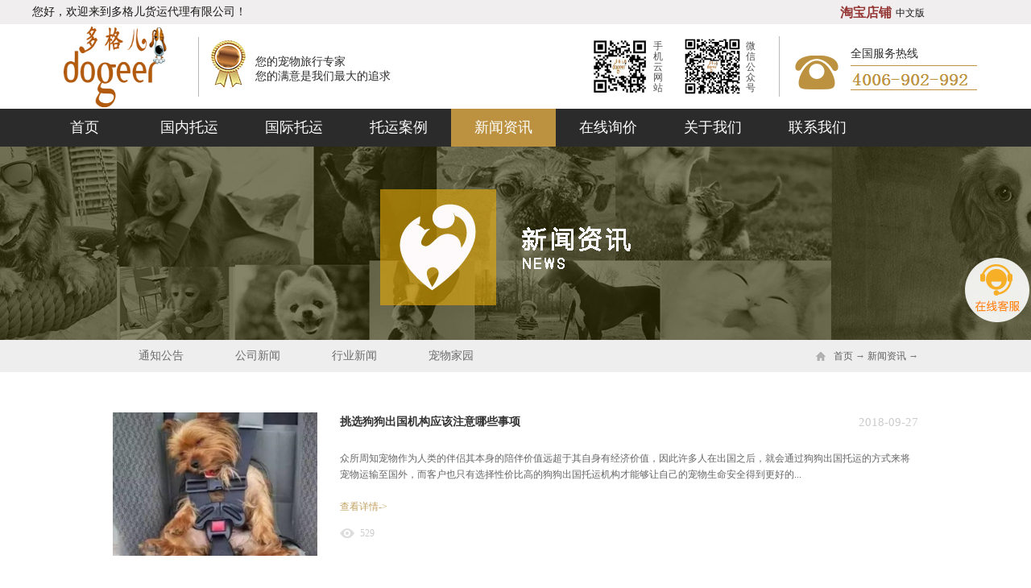

--- FILE ---
content_type: text/html;charset=utf-8
request_url: http://www.dogeer.cn/news_complex.aspx?fid=n2:2:2&pageindex=26
body_size: 16491
content:
<!DOCTYPE HTML PUBLIC "-//W3C//DTD HTML 4.01 Transitional//EN" "http://www.w3c.org/TR/1999/REC-html401-19991224/loose.dtd">


<html lang="zh-cn" xmlns="http://www.w3.org/1999/xhtml">
<head><title>
	新闻资讯-国内宠物托运价格-国际宠物托运公司-深圳市多格儿货运代理有限公司
</title><meta name="keywords" content="宠物托运公司,宠物托运出入境服务,多格儿宠物托运中心"/><meta name="description" content="多格儿货运有限公司是一家主营宠物托运的物流公司，自公司成立以来，凭借与各航空公司优良的合作关系，在我们每一个多格儿人的不懈努力下，以优质的全程跟踪服务，使得多格儿日益壮大，现已成为广东地区最大的宠物托运服务商之一。公司服务产品包括宠物国内航空托运、宠物出国、宠物回国、宠物入境免隔离。"/><link rel="canonical" href="http://www.dogeer.cn//news_complex.aspx?fid=n2:2:2&pageindex=26" /><meta name="applicable-device" content="pc"><meta name="renderer" content="webkit" /><meta content="text/html; charset=utf-8" http-equiv="Content-Type" /><link id="css__news_complex" rel="stylesheet" type="text/css" href="https://0.rc.xiniu.com/g2/M00/E8/C4/CgAGe1vjoJOAeM8NAABCCo46Hxk628.css?d=20170511133305" /><link rel="bookmark" href="/Images/logo.ico" /><link rel="shortcut icon" href="/Images/logo.ico" />
	
	<script type="text/javascript" > var _jtime=new Date();function jqload(){window.jLoad=new Date()-_jtime;}function jqerror(){window.jLoad=-1;}</script>
	<script type="text/javascript" src="https://1.rc.xiniu.com/js/jq/jqueryV173.js" onload="jqload()" onerror ="jqerror()" id ="jquery"></script>
	<script type="text/javascript" src="https://1.rc.xiniu.com/js/pb/1/Public.js"></script>	
	<script type="text/javascript" src="https://1.rc.xiniu.com/js/tl/swfobject_modified.js"></script>
	<script type="text/javascript" src="https://1.rc.xiniu.com/js/tl/swfobject.js"></script>
	
 <script>
var _hmt = _hmt || [];
(function() {
  var hm = document.createElement("script");
  hm.src = "https://hm.baidu.com/hm.js?99c85a3755a9397eaa6fd9e748bb8ebd";
  var s = document.getElementsByTagName("script")[0]; 
  s.parentNode.insertBefore(hm, s);
})();
</script>
</head>
<body class="news_complex_body">
<form method="get" id="form1" name="form1" NavigateId="2" data-pid="02182182180145199210202200200213014501982090" data-mid="02080145199210202200200213014501982090">
<div class="aspNetHidden">
<input type="hidden" name="__VIEWSTATE" id="__VIEWSTATE" value="" />
</div>

        
        <div id="ea_h">
            <div class="top">
                <div class="t_t">
                    
                    <div id="t_name" class="t_name">
                        <span name="_t_name1|" >您好，欢迎来到多格儿货运代理有限公司！</span>
                        
                    </div>
                    
                  	
                    <div id="t_ver" class="t_ver">
                      <a href="https://dogeer.taobao.com" target="_blank" rel="nofollow">
                     	 <span name="_t_name11|" ><b><font size="3" color="#953734">淘宝店铺</font></b></span>
                      </a>
                      <ul>
                        
                            <li><a href='/'>中文版</a></li>
                          
                      </ul>
                        
                    </div>
                    
                    
                    <div id="ep_t_fx" class="ep_t_fx"> 
                        <div class="tt_xfd"><span name="_tt_xfd|">分享到：</span></div>
                        
                        <div id="div1" class="bdsharebuttonbox"><a href="#" class="bds_more" data-cmd="more"></a><a href="#" class="bds_qzone" data-cmd="qzone" title="分享到QQ空间"></a><a href="#" class="bds_tsina" data-cmd="tsina" title="分享到新浪微博"></a><a href="#" class="bds_tqq" data-cmd="tqq" title="分享到腾讯微博"></a><a href="#" class="bds_renren" data-cmd="renren" title="分享到人人网"></a><a href="#" class="bds_t163" data-cmd="t163" title="分享到网易微博"></a></div>
                        <script type="text/javascript">window._bd_share_config = { "common": { "bdSnsKey": {}, "bdText": "", "bdMini": "2", "bdMiniList": false, "bdPic": "", "bdStyle": "0", "bdSize": "16" }, "share": {} }; with (document) 0[(getElementsByTagName('head')[0] || body).appendChild(createElement('script')).src = 'http://bdimg.share.baidu.com/static/api/js/share.js?v=86835285.js?cdnversion=' + ~(-new Date() / 36e5)];</script>
                        
                        
                    </div>
                    
                    
                    <div id="t_tel" class="t_tel">
                        <span class="t_tel_ts"><span name="_t_tel1|" >全国服务热线</span></span>
                        <span class="t_tel_nb"><span name="_t_tel2|">0755-2955 6666</span></span>
                        
                    </div>
                    
                    <div class="top_weixi">
                        <div class="wx_jm">
                            <img alt="深圳市多格儿货运代理有限公司" src="https://0.rc.xiniu.com/g2/M00/F0/5A/CgAGfFvZUcqACt5mAABiJYOlm6U071.jpg" />
                            <span class="wx_jm_ts"><span name="_wx_jm1|" >手机云网站</span></span>
                        </div>
                        <div class="wb_jm">
                            <img alt="深圳市多格儿货运代理有限公司" src="https://0.rc.xiniu.com/g2/M00/E8/A1/CgAGe1vjghKAB2wnAACxLoDMcA4319.jpg" />
                            <span class="wb_jm_ts"><span name="_wb_jm1|">微信公众号</span></span>
                        </div>
                    </div>
                    
                    <div id="t_logo" class="t_logo"> 
                        
                        <div id="ea_l"><h1><a href="/" target="_self"><img alt="深圳市多格儿货运代理有限公司-国际宠物托运公司" src="https://0.rc.xiniu.com/g1/M00/C1/C1/CgAGTFkJgmSAcgWnAAD8slfLbG0848.png" /></a></h1></div>
                         
                        
                    </div>
                    
                    <div class="lg_xft">
                        <span class="lg_x_rt"><span name="_lg_xft|" >您的宠物旅行专家<br>您的满意是我们最大的追求</span></span>
                    </div>
                </div>
                
                <div id="ea_n">
                    
                    <div id="xn_n_14_wrap" class="xn_n_14_wrap">
                    	
                        <div class="xn_n_14_wrap_main">
                            <ul id="xn_n_14_VMenu1" class="type1Ul type1Ul_n000">
<li id="type1Li_n0" level=0 index=0 class="xn_n_14_wrap_menu1"><a href="/" target="_self" >首页</a></li>
<li id="type1Li_n25" level=0 data_id="25" type="n" index=1 class="xn_n_14_wrap_menu1">
<a href="solution_complex.aspx?FId=n25:25:25" rel="nofollow" target="_self"><span name="xn_n_14_VMenu11750496823|T_Navigates|Id|25|Name">国内托运</span></a><ul id="type1Ul_t2501" style="display:none" class="type1Ul type1Ul_t2501">
<li id="type1Li_t2501_1" data_id="25_128" class="xn_n_14_wrap_menu2" type="t" index=1 level=1><a href="solution.aspx?TypeId=128&FId=t25:128:25" rel="nofollow" target="_self"><span name="xn_n_14_VMenu1422315322|T_NewsTypes|Id|128|Name">托运须知</span></a>
</li>
<li id="type1Li_t2501_2" data_id="25_127" class="xn_n_14_wrap_menu2" type="t" index=2 level=1><a href="solution.aspx?TypeId=127&FId=t25:127:25" rel="nofollow" target="_self"><span name="xn_n_14_VMenu11031700627|T_NewsTypes|Id|127|Name">托运流程</span></a>
</li>
<li id="type1Li_t2501_3" data_id="25_126" class="xn_n_14_wrap_menu2" type="t" index=3 level=1><a href="solution.aspx?TypeId=126&FId=t25:126:25" rel="nofollow" target="_self"><span name="xn_n_14_VMenu1658855726|T_NewsTypes|Id|126|Name">托运方式</span></a>
</li>
</ul>
</li>
<li id="type1Li_n34" level=0 data_id="34" type="n" index=2 class="xn_n_14_wrap_menu1">
<a href="information_complex.aspx?FId=n34:34:34" target="_self"><span name="xn_n_14_VMenu1268588967|T_Navigates|Id|34|Name">国际托运</span></a><ul id="type1Ul_t3401" style="display:none" class="type1Ul type1Ul_t3401">
<li id="type1Li_t3401_1" data_id="34_86" class="xn_n_14_wrap_menu2" type="t" index=1 level=1><a href="information.aspx?TypeId=86&FId=t34:86:34" target="_self"><span name="xn_n_14_VMenu1562092579|T_NewsTypes|Id|86|Name">宠物出国</span></a>
</li>
<li id="type1Li_t3401_2" data_id="34_87" class="xn_n_14_wrap_menu2" type="t" index=2 level=1><a href="information.aspx?TypeId=87&FId=t34:87:34" target="_self"><span name="xn_n_14_VMenu11098958097|T_NewsTypes|Id|87|Name">宠物回国</span></a>
</li>
<li id="type1Li_t3401_3" data_id="34_88" class="xn_n_14_wrap_menu2" type="t" index=3 level=1><a href="information.aspx?TypeId=88&FId=t34:88:34" target="_self"><span name="xn_n_14_VMenu11261226061|T_NewsTypes|Id|88|Name">港台托运</span></a>
</li>
<li id="type1Li_t3401_4" data_id="34_129" class="xn_n_14_wrap_menu2" type="t" index=4 level=1><a href="information.aspx?TypeId=129&FId=t34:129:34" target="_self"><span name="xn_n_14_VMenu1775340406|T_NewsTypes|Id|129|Name">托运须知</span></a>
</li>
</ul>
</li>
<li id="type1Li_n4" level=0 data_id="4" type="n" index=3 class="xn_n_14_wrap_menu1">
<a href="case_complex.aspx?FId=n4:4:4" target="_self"><span name="xn_n_14_VMenu11085284236|T_Navigates|Id|4|Name">托运案例</span></a><ul id="type1Ul_t401" style="display:none" class="type1Ul type1Ul_t401">
<li id="type1Li_t401_1" data_id="4_29" class="xn_n_14_wrap_menu2" type="t" index=1 level=1><a href="case.aspx?TypeId=29&FId=t4:29:4" target="_self"><span name="xn_n_14_VMenu1987194982|T_NewsTypes|Id|29|Name">回国案例</span></a>
</li>
<li id="type1Li_t401_2" data_id="4_30" class="xn_n_14_wrap_menu2" type="t" index=2 level=1><a href="case.aspx?TypeId=30&FId=t4:30:4" target="_self"><span name="xn_n_14_VMenu11032826256|T_NewsTypes|Id|30|Name">出国案例</span></a>
</li>
</ul>
</li>
<li id="type1Li_n2" level=0 data_id="2" type="n" index=4 class="xn_n_14_wrap_menu1">
<a href="news_complex.aspx?FId=n2:2:2" target="_self"><span name="xn_n_14_VMenu11989460233|T_Navigates|Id|2|Name">新闻资讯</span></a><ul id="type1Ul_t201" style="display:none" class="type1Ul type1Ul_t201">
<li id="type1Li_t201_1" data_id="2_130" class="xn_n_14_wrap_menu2" type="t" index=1 level=1><a href="news.aspx?TypeId=130&FId=t2:130:2" target="_self"><span name="xn_n_14_VMenu11561821917|T_NewsTypes|Id|130|Name">通知公告</span></a>
</li>
<li id="type1Li_t201_2" data_id="2_4" class="xn_n_14_wrap_menu2" type="t" index=2 level=1><a href="news.aspx?TypeId=4&FId=t2:4:2" target="_self"><span name="xn_n_14_VMenu1153278417|T_NewsTypes|Id|4|Name">公司新闻</span></a>
</li>
<li id="type1Li_t201_3" data_id="2_5" class="xn_n_14_wrap_menu2" type="t" index=3 level=1><a href="news.aspx?TypeId=5&FId=t2:5:2" target="_self"><span name="xn_n_14_VMenu1476462779|T_NewsTypes|Id|5|Name">行业新闻</span></a>
</li>
<li id="type1Li_t201_4" data_id="2_28" class="xn_n_14_wrap_menu2" type="t" index=4 level=1><a href="news.aspx?TypeId=28&FId=t2:28:2" target="_self"><span name="xn_n_14_VMenu11846608343|T_NewsTypes|Id|28|Name">宠物家园</span></a>
</li>
</ul>
</li>
<li id="type1Li_n8" level=0 data_id="8" type="n" index=5 class="xn_n_14_wrap_menu1">
<a href="faq_view.aspx?TypeId=143&Id=591&Fid=t8:143:8" rel="nofollow" target="_self"><span name="xn_n_14_VMenu1977296922|T_Navigates|Id|8|Name">在线询价</span></a><ul id="type1Ul_t801" style="display:none" class="type1Ul type1Ul_t801">
<li id="type1Li_t801_1" data_id="8_36" class="xn_n_14_wrap_menu2" type="t" index=1 level=1><a href="sv.aspx?TypeId=36&FId=t8:36:8" target="_self"><span name="xn_n_14_VMenu196935523|T_NewsTypes|Id|36|Name">活动促销</span></a>
</li>
<li id="type1Li_t801_2" data_id="8_143" class="xn_n_14_wrap_menu2" type="t" index=2 level=1><a href="sv.aspx?TypeId=143&FId=t8:143:8" target="_self"><span name="xn_n_14_VMenu11318687574|T_NewsTypes|Id|143|Name">我要询价</span></a>
</li>
<li id="type1Li_t801_3" data_id="8_131" class="xn_n_14_wrap_menu2" type="t" index=3 level=1><a href="sv.aspx?TypeId=131&FId=t8:131:8" target="_self"><span name="xn_n_14_VMenu11516819342|T_NewsTypes|Id|131|Name">运单查询</span></a>
</li>
<li id="type1Li_t801_4" data_id="8_135" class="xn_n_14_wrap_menu2" type="t" index=4 level=1><a href="sv.aspx?TypeId=135&FId=t8:135:8" target="_self"><span name="xn_n_14_VMenu11743771636|T_NewsTypes|Id|135|Name">托运用品</span></a>
<ul id="type1Ul_t81352" style="display:none" class="type1Ul type1Ul_t81352">
<li id="type1Li_t81352_1" data_id="8_141" class="xn_n_14_wrap_menu3" type="t" index=1 level=2><a href="sv.aspx?TypeId=141&FId=t8:141:8" target="_self"><span name="xn_n_14_VMenu11547951614|T_NewsTypes|Id|141|Name">专用饮水器</span></a>
</li>
<li id="type1Li_t81352_2" data_id="8_140" class="xn_n_14_wrap_menu3" type="t" index=2 level=2><a href="sv.aspx?TypeId=140&FId=t8:140:8" target="_self"><span name="xn_n_14_VMenu11786914658|T_NewsTypes|Id|140|Name">尿垫</span></a>
</li>
<li id="type1Li_t81352_3" data_id="8_139" class="xn_n_14_wrap_menu3" type="t" index=3 level=2><a href="sv.aspx?TypeId=139&FId=t8:139:8" target="_self"><span name="xn_n_14_VMenu1507085839|T_NewsTypes|Id|139|Name">航空箱</span></a>
</li>
</ul>
</li>
<li id="type1Li_t801_5" data_id="8_37" class="xn_n_14_wrap_menu2" type="t" index=5 level=1><a href="faq.aspx?fid=t8:37:8&TypeId=37" rel="nofollow" target="_self"><span name="xn_n_14_VMenu11858383279|T_NewsTypes|Id|37|Name">托运规章</span></a>
<ul id="type1Ul_t8372" style="display:none" class="type1Ul type1Ul_t8372">
<li id="type1Li_t8372_1" data_id="8_138" class="xn_n_14_wrap_menu3" type="t" index=1 level=2><a href="faq.aspx?fid=t8:138:8&TypeId=138" rel="nofollow" target="_self"><span name="xn_n_14_VMenu1481035886|T_NewsTypes|Id|138|Name">国际规章资讯</span></a>
</li>
<li id="type1Li_t8372_2" data_id="8_136" class="xn_n_14_wrap_menu3" type="t" index=2 level=2><a href="faq.aspx?fid=t8:136:8&TypeId=136" rel="nofollow" target="_self"><span name="xn_n_14_VMenu12142048036|T_NewsTypes|Id|136|Name">国内规章资讯</span></a>
</li>
</ul>
</li>
</ul>
</li>
<li id="type1Li_n1" level=0 data_id="1" type="n" index=6 class="xn_n_14_wrap_menu1">
<a href="about.aspx?TypeId=3&FId=t1:3:1" rel="nofollow" target="_self"><span name="xn_n_14_VMenu1722398257|T_Navigates|Id|1|Name">关于我们</span></a><ul id="type1Ul_t101" style="display:none" class="type1Ul type1Ul_t101">
<li id="type1Li_t101_1" data_id="1_3" class="xn_n_14_wrap_menu2" type="t" index=1 level=1><a href="about.aspx?TypeId=3&FId=t1:3:1" rel="nofollow" target="_self"><span name="xn_n_14_VMenu11146398048|T_NewsTypes|Id|3|Name">公司简介</span></a>
</li>
<li id="type1Li_t101_2" data_id="1_2" class="xn_n_14_wrap_menu2" type="t" index=2 level=1><a href="about.aspx?TypeId=2&FId=t1:2:1" rel="nofollow" target="_self"><span name="xn_n_14_VMenu11250264165|T_NewsTypes|Id|2|Name">宠物配送中转</span></a>
</li>
<li id="type1Li_t101_3" data_id="1_1" class="xn_n_14_wrap_menu2" type="t" index=3 level=1><a href="about.aspx?TypeId=1&FId=t1:1:1" rel="nofollow" target="_self"><span name="xn_n_14_VMenu1726150239|T_NewsTypes|Id|1|Name">宠物代检</span></a>
</li>
<li id="type1Li_t101_4" data_id="1_26" class="xn_n_14_wrap_menu2" type="t" index=4 level=1><a href="about.aspx?TypeId=26&FId=t1:26:1" rel="nofollow" target="_self"><span name="xn_n_14_VMenu1667117970|T_NewsTypes|Id|26|Name">宠物寄养</span></a>
</li>
<li id="type1Li_t101_5" data_id="1_133" class="xn_n_14_wrap_menu2" type="t" index=5 level=1><a href="about.aspx?TypeId=133&FId=t1:133:1" rel="nofollow" target="_self"><span name="xn_n_14_VMenu11268287912|T_NewsTypes|Id|133|Name">宠物运输保险</span></a>
</li>
<li id="type1Li_t101_6" data_id="1_134" class="xn_n_14_wrap_menu2" type="t" index=6 level=1><a href="about.aspx?TypeId=134&FId=t1:134:1" rel="nofollow" target="_self"><span name="xn_n_14_VMenu1811985687|T_NewsTypes|Id|134|Name">代收贷款</span></a>
</li>
</ul>
</li>
<li id="type1Li_n7" level=0 data_id="7" type="n" index=7 class="xn_n_14_wrap_menu1">
<a href="contact.aspx?FId=n7:7:7" rel="nofollow" target="_self"><span name="xn_n_14_VMenu1776152036|T_Navigates|Id|7|Name">联系我们</span></a><ul id="type1Ul_t701" style="display:none" class="type1Ul type1Ul_t701">
<li id="type1Li_t701_1" data_id="7_13" class="xn_n_14_wrap_menu2" type="t" index=1 level=1><a href="contact.aspx?TypeId=13&FId=t7:13:7" rel="nofollow" target="_self"><span name="xn_n_14_VMenu1618858735|T_NewsTypes|Id|13|Name">联系方式</span></a>
</li>
</ul>
</li>
</ul>
<script type="text/javascript">var xn_n_14_VMenu1={normal:{class1:'xn_n_14_wrap_menu1',class2:'xn_n_14_wrap_menu2',class3:'xn_n_14_wrap_menu3',class4:'xn_n_14_wrap_menu4',class5:'xn_n_14_wrap_menu5',class6:'xn_n_14_wrap_menu6'},visited:{class1:'xn_n_14_wrap_menu1_2',class2:'xn_n_14_wrap_menu2_2',class3:'xn_n_14_wrap_menu3_2',class4:'xn_n_14_wrap_menu4_2',class5:'xn_n_14_wrap_menu5_2',class6:'xn_n_14_wrap_menu6_2',class6:'xn_n_14_wrap_menu6_2'},home:{defaultClass:'xn_n_14_wrap_menu1',visitedClass:'xn_n_14_wrap_menu1_2'},content:{defaultClass:'',visitedClass:'',focusClass:''},focus:{class1:'xn_n_14_wrap_menu1_cur',class2:'xn_n_14_wrap_menu2_cur',class3:'xn_n_14_wrap_menu3_cur',class4:'xn_n_14_wrap_menu4_cur',class5:'xn_n_14_wrap_menu5_cur',class6:'xn_n_14_wrap_menu6_cur'},beforeTag:{packUpClass:'',packDownClass:''},expendEffect:1,aniEffect:3,fIdParam:'FId',topUlId:'xn_n_14_VMenu1',homeLiId:'type1Li_n0'};xn_n_14_VMenu1.menu=new BaseControlMenu();xn_n_14_VMenu1.menu.Init('xn_n_14_VMenu1',xn_n_14_VMenu1);xn_n_14_VMenu1.menu.InitMenu('type1Ul_n000',xn_n_14_VMenu1);</script>
                        </div>
                    	
                        
                    </div>
                    
                </div>
                
            </div>
        </div>
        
        
        <div id="ea_ba">
            
            <div class="news_banner_txtall">
                <div class="news_banner_txt">
                    <div class="news_banner_txt1">
                        <span name="_edi_ba68_34" >&nbsp;</span>
                    </div>
                    <div class="news_banner_txt2">
                        <span name="_edi_ba68_35" >&nbsp;</span>
                    </div>
                    <div class="news_banner_txt3">
                        <span name="_edi_ba68_36" >&nbsp;</span>
                    </div>
                </div>
            </div>
            
			
            <div id="news_banner" class="news_banner">
                <div class="news_banner_m">
                    <img src="https://0.rc.xiniu.com/g1/M00/BF/D0/CgAGTFkCrz-AcxZ6AAI8JEJi45w052.jpg" alt="深圳宠物空运" />
                </div>
                
            </div>
            
        </div>
        
  
  
  
  
  
  
        <div id="ea_c">
            <div class="n_main">
                <div class="n_content">
                    <div class="n_content_left">

                        <div id="n_content_left_cnt" class="n_content_left_cnt">
                            <ul id="ShoveWebControl_VMenu2" class="left_typeUl left_typeUl_n000" style="display:none">
<ul id="left_typeUl_t200" class="left_typeUl left_typeUl_t200">
<li id="left_typeLi_t200_1" data_id="2_130" class="left_menu1" type="t" index=1 level=0><a href="news.aspx?TypeId=130&FId=t2:130:2" target="_self"><span name="ShoveWebControl_VMenu2550092402|T_NewsTypes|Id|130|Name">通知公告</span></a>
</li>
<li id="left_typeLi_t200_2" data_id="2_4" class="left_menu1" type="t" index=2 level=0><a href="news.aspx?TypeId=4&FId=t2:4:2" target="_self"><span name="ShoveWebControl_VMenu2188733990|T_NewsTypes|Id|4|Name">公司新闻</span></a>
</li>
<li id="left_typeLi_t200_3" data_id="2_5" class="left_menu1" type="t" index=3 level=0><a href="news.aspx?TypeId=5&FId=t2:5:2" target="_self"><span name="ShoveWebControl_VMenu22069308297|T_NewsTypes|Id|5|Name">行业新闻</span></a>
</li>
<li id="left_typeLi_t200_4" data_id="2_28" class="left_menu1" type="t" index=4 level=0><a href="news.aspx?TypeId=28&FId=t2:28:2" target="_self"><span name="ShoveWebControl_VMenu21446616216|T_NewsTypes|Id|28|Name">宠物家园</span></a>
</li>
</ul>
</ul>
<script type="text/javascript">var ShoveWebControl_VMenu2={normal:{class1:'left_menu1',class2:'left_menu2',class3:'left_menu3',class4:'left_menu4',class5:'left_menu5',class6:'left_menu6'},visited:{class1:'left_menu1_2',class2:'left_menu2_2',class3:'left_menu3_2',class4:'left_menu4_2',class5:'left_menu5_2',class6:'left_menu6_2',class6:'left_menu6_2'},home:{defaultClass:'nav_menu1',visitedClass:'nav_menu1_2'},content:{defaultClass:'',visitedClass:'',focusClass:''},focus:{class1:'left_menu1_cur',class2:'left_menu2_cur',class3:'left_menu3_cur',class4:'left_menu4_cur',class5:'left_menu5_cur',class6:'left_menu6_cur'},beforeTag:{packUpClass:'',packDownClass:''},expendEffect:1,aniEffect:2,fIdParam:'FId',topUlId:'ShoveWebControl_VMenu2'};ShoveWebControl_VMenu2.menu=new BaseControlMenu();ShoveWebControl_VMenu2.menu.Init('ShoveWebControl_VMenu2',ShoveWebControl_VMenu2);;</script>
							
                        </div>

</div>
                    <div class="n_content_right">
                        <div class="n_content_right_name">

                            <div id="n_content_right_name_r" class="n_content_right_name_r"> 
                                <ul>
                                    <li><span class="n_r_wz1">
                                        
                                        <span name="_n_r_wz1">您现在的位置：</span>
                                        
                                    </span><span class="n_r_wz2">
                                        <a href="/">
                                            <span name="_n_r_wz2">首页</span>
                                            </a>
                                    </span><span class="n_r_wz3">→</span>
                                   <span class="n_r_wz4">
                                            <span id='ShoveWebControl_Text_news'><a href="news.aspx?fid=n2:2:2" target="_self">新闻资讯</a></span>
                                        </span>
                                        <span class="n_r_wz5">→</span>
                                        <span class="n_r_wz6">
                                            
                                        </span>
                                    </li>
                                    <li>
                                        <img src="https://1.rc.xiniu.com/rc/Contents/20828/images/Ljzd.png" alt="" />
                                    </li>
                                </ul>
								
                            </div>

</div>
                        <div class="n_content_right_m">

                                <div id="nnews_lb" class="nnews_lb">
                                    
                                    
                                            <div class="nnews_lb_m">
                                                <div class="nnews_lb_img"><a title='挑选狗狗出国机构应该注意哪些事项' href='news_view.aspx?TypeId=5&Id=581&Fid=t2:5:2' target="_blank">
                                                    <img  data-original='/Private/NewsImgs/3714f943e9f783612c92.png' alt='挑选狗狗出国机构应该注意哪些事项' title='挑选狗狗出国机构应该注意哪些事项' /></a> </div>
                                                <div class="nnews_lb_title">
                                                    <a title='挑选狗狗出国机构应该注意哪些事项' href='news_view.aspx?TypeId=5&Id=581&Fid=t2:5:2' target="_blank">
                                                        
                                                        <span name="snnews_lb_tt1581|T_News|Id|581|Title">挑选狗狗出国机构应该注意哪些事项</span>
                                                        
                                                    </a>
                                                </div>
                                                <div class="nnews_lb_cnt" ej="edit_span">
                                                    <span id='nnews_lb1_ShoveWebControl_Text4_0'>众所周知宠物作为人类的伴侣其本身的陪伴价值远超于其自身有经济价值，因此许多人在出国之后，就会通过狗狗出国托运的方式来将宠物运输至国外，而客户也只有选择性价比高的狗狗出国托运机构才能够让自己的宠物生命安全得到更好的保障，因此客户在挑选各种狗狗出国机构是必须要注意如下几大事项。其一，注意该种机构的托运模式和效率。能够以更高效的模式进行货运才能够保证这种宠物在途中尽可能避免延误造成的损伤，客户在了解性价比高的突出国模式是更应当分析该种模式的托运效率和水平，对取托运的模式进行分析，确保一个安全的环境和更加高效的托运模式作为基础，让这种狗狗出国等安全管理拥有更好的保障，只有具备这种全面的安全管理和优质的运输装置才能够让谷歌出国的安全性得到更好的提高；其二，注意服务的全面性和托运的保障。没有全面的保障和更加全面的服务效果才能够让这种狗狗出国得到更好的保护，因此客户在了解这种称心的狗狗出国机构时必须要对这种这种机构的服务项目和操作水平进行了解，你更全面的保障体系作为基础，让这种狗狗出国的安全性得到更好的提升，唯有具备这种高品质的保障服务才能够让狗狗出国的全面性得到更好的保障；简言之只有事无巨细地解决狗狗出国之中的各种问题，才能够让其安全保障得到更好的发挥，而狗狗出国机构的选择更是需要对这种机构的服务模式和管理体系进行了解，以更加全面的管理态度和更加细致的服务模式让这种狗狗出国安全保障得到大幅度的...</span>
                                                </div>
                                                <div class="nnews_lb_date">
                                                    <span class="nnews_lb_bq">发布时间:</span><span class="nnews_lb_date1">
                                                        <span id='nnews_lb1_ShoveWebControl_Text1_0'>2018</span>
                                                    </span><span class="nnews_lb_date2">-</span><span class="nnews_lb_date3">
                                                        <span id='nnews_lb1_ShoveWebControl_Text2_0'>09</span>
                                                    </span><span class="nnews_lb_date4">-</span><span class="nnews_lb_date5">
                                                        <span id='nnews_lb1_ShoveWebControl_Text3_0'>27</span>
                                                    </span>
                                                </div>
                                                <div class="nnews_lb_click"><span class="nnews_lb_bq1">浏览次数：</span>529 </div>
                                                <div class="nnews_lb_xq"><a href='news_view.aspx?TypeId=5&Id=581&Fid=t2:5:2' target="_blank">查看详情-></a> </div>
                                            </div>
                                            
                                        
                                            <div class="nnews_lb_m">
                                                <div class="nnews_lb_img"><a title='狗狗出国途中需要注意的事项有哪些' href='news_view.aspx?TypeId=5&Id=580&Fid=t2:5:2' target="_blank">
                                                    <img  data-original='/Private/NewsImgs/370093ba82d4415dad89.png' alt='狗狗出国途中需要注意的事项有哪些' title='狗狗出国途中需要注意的事项有哪些' /></a> </div>
                                                <div class="nnews_lb_title">
                                                    <a title='狗狗出国途中需要注意的事项有哪些' href='news_view.aspx?TypeId=5&Id=580&Fid=t2:5:2' target="_blank">
                                                        
                                                        <span name="snnews_lb_tt1580|T_News|Id|580|Title">狗狗出国途中需要注意的事项有哪些</span>
                                                        
                                                    </a>
                                                </div>
                                                <div class="nnews_lb_cnt" ej="edit_span">
                                                    <span id='nnews_lb1_ShoveWebControl_Text4_1'>众所周知托运方式是现如今狗狗出国最常见的一种方法，由于其本身的限制和各种管理日趋严格，采用专业的托运方式提高狗狗出国的安全性更成为了许多宠物饲主的选择，而在狗狗出国途中更需要对这种宠物托运细节进行更好的监管，并在狗狗出国途中注意如下几大事项。其一，注意宠物的心理状态和日常行为。只有各种宠物能够适应托运的环境才能够保证托运的安全，因此称心的狗狗出国托运更需要对这种宠物的心理状态和各种反应进行了解，对宠物的生活习惯和日常性情进行更好的阐述，才能够给相关运输人员带来更多的服务参照，客户在进行狗狗出国服务之前必须要对宠物的心理状态正确的介绍，给予相应的喜好物品作为安抚，只有如此才能够提高狗狗托运的安全性并且维护更好的宠物心态；其二，注意安全保障和宠物状态的保护。众所周知在哺乳期和怀孕期间的宠物禁止托运出国，因此客户在进行狗狗出国之前必须要对宠物的身体状况进行检查确保无怀孕哺乳等一系列问题，并且注意各种机构的安全保护策略，以更好的方案作为基础，让这种性价比高的狗狗出国得到更加全面的保护，只有这种全面的安全保障和更加细致的安全管理，才能够让狗狗出国得到更好的安全维护效果；总而言之狗狗出国途中必须要关注宠物的心态和运输的安全性，无论是身体保障还是安全的维护等都需要拥有更好的安全效果只有如此才能够提高狗狗出国的安全保障，在后续国外生活和居住时能拥有更好的身体情况，因此在狗狗出国时注意以上的内容尤为...</span>
                                                </div>
                                                <div class="nnews_lb_date">
                                                    <span class="nnews_lb_bq">发布时间:</span><span class="nnews_lb_date1">
                                                        <span id='nnews_lb1_ShoveWebControl_Text1_1'>2018</span>
                                                    </span><span class="nnews_lb_date2">-</span><span class="nnews_lb_date3">
                                                        <span id='nnews_lb1_ShoveWebControl_Text2_1'>09</span>
                                                    </span><span class="nnews_lb_date4">-</span><span class="nnews_lb_date5">
                                                        <span id='nnews_lb1_ShoveWebControl_Text3_1'>27</span>
                                                    </span>
                                                </div>
                                                <div class="nnews_lb_click"><span class="nnews_lb_bq1">浏览次数：</span>524 </div>
                                                <div class="nnews_lb_xq"><a href='news_view.aspx?TypeId=5&Id=580&Fid=t2:5:2' target="_blank">查看详情-></a> </div>
                                            </div>
                                            
                                        
                                            <div class="nnews_lb_m">
                                                <div class="nnews_lb_img"><a title='宠物移民之前需要做哪些检查呢？' href='news_view.aspx?TypeId=5&Id=579&Fid=t2:5:2' target="_blank">
                                                    <img  data-original='https://0.rc.xiniu.com/g2/M00/F2/82/CgAGfFvf-bOAa9-8AABIbK-DJXY675.jpg' alt='宠物移民之前需要做哪些检查呢？' title='宠物移民之前需要做哪些检查呢？' /></a> </div>
                                                <div class="nnews_lb_title">
                                                    <a title='宠物移民之前需要做哪些检查呢？' href='news_view.aspx?TypeId=5&Id=579&Fid=t2:5:2' target="_blank">
                                                        
                                                        <span name="snnews_lb_tt1579|T_News|Id|579|Title">宠物移民之前需要做哪些检查呢？</span>
                                                        
                                                    </a>
                                                </div>
                                                <div class="nnews_lb_cnt" ej="edit_span">
                                                    <span id='nnews_lb1_ShoveWebControl_Text4_2'>在宠物移民之前需要对宠物进行全面的检查，主要对宠物的生理和心理状况进行勘察，看其是否具有异常情况，一旦有异常情况需要延期托运，因为在飞机上的医疗设施有限，而且高空中大气湿度、温度等也有差异，避免环境波动对宠物的身体健康产生影响，那么有口碑的宠物移民之前需要做哪些检查呢？一、检查是否有传染病为了保证其它宠物以及托运宠物的自身安全，在宠物移民之前必须要对其进行传染病的检查，并出具由检疫检验部门颁发的“无传染病证书”，由于传染病会形成宠物的公共安全问题，而且传染病症发病速度快，为了确保宠物出国的安全一定要做此此项检查。二、检查是否有器质性病变一般来说如果宠物存在着器质性的病变，无论轻重都不应采用宠物移民的方式将其送出国，器质性疾病会因地理环境和高度的变化对其有所影响，所以为了保障宠物安全请在宠物移民之前做详尽的器质性疾病检查，尤其心脏病、肺病的宠物更应禁止托运。三、精神状态检查小编发现许多宠物移民之前通过大量的陆路交通从a地抵达b地，在陆路交通行进过程当中也会耗费宠物大量的精力，尤其对于未有过乘车经历的宠物来说负担更重，因此此种情况下应在托运地呆1到2周之后再进行宠物移民，托运之前还要再次复核其精神状态如何。总而言之宠物移民虽然安全保障性强，但由于宠物存在个体差异，因此在可信赖的宠物移民之前必须要做详尽的调查，根据宠物的不同类型和不同体积等作出针对性的解决方案，包括在宠物上飞机之前也要再...</span>
                                                </div>
                                                <div class="nnews_lb_date">
                                                    <span class="nnews_lb_bq">发布时间:</span><span class="nnews_lb_date1">
                                                        <span id='nnews_lb1_ShoveWebControl_Text1_2'>2018</span>
                                                    </span><span class="nnews_lb_date2">-</span><span class="nnews_lb_date3">
                                                        <span id='nnews_lb1_ShoveWebControl_Text2_2'>09</span>
                                                    </span><span class="nnews_lb_date4">-</span><span class="nnews_lb_date5">
                                                        <span id='nnews_lb1_ShoveWebControl_Text3_2'>14</span>
                                                    </span>
                                                </div>
                                                <div class="nnews_lb_click"><span class="nnews_lb_bq1">浏览次数：</span>734 </div>
                                                <div class="nnews_lb_xq"><a href='news_view.aspx?TypeId=5&Id=579&Fid=t2:5:2' target="_blank">查看详情-></a> </div>
                                            </div>
                                            
                                        
                                            <div class="nnews_lb_m">
                                                <div class="nnews_lb_img"><a title='宠物移民时会有哪几点保障呢？' href='news_view.aspx?TypeId=5&Id=578&Fid=t2:5:2' target="_blank">
                                                    <img  data-original='https://0.rc.xiniu.com/g2/M00/CD/FE/CgAGe1uYvy2AW4YqAAAjjxBVaKM114.jpg' alt='宠物移民时会有哪几点保障呢？' title='宠物移民时会有哪几点保障呢？' /></a> </div>
                                                <div class="nnews_lb_title">
                                                    <a title='宠物移民时会有哪几点保障呢？' href='news_view.aspx?TypeId=5&Id=578&Fid=t2:5:2' target="_blank">
                                                        
                                                        <span name="snnews_lb_tt1578|T_News|Id|578|Title">宠物移民时会有哪几点保障呢？</span>
                                                        
                                                    </a>
                                                </div>
                                                <div class="nnews_lb_cnt" ej="edit_span">
                                                    <span id='nnews_lb1_ShoveWebControl_Text4_3'>宠物移民是指宠物的境外托运，国际宠物托运的能力显著增加，以安全为主打的服务模式在行业内形成竞争氛围，各宠物移民公司都竞相增加了硬件设备的投入，使得宠物移民成为可能，也让更多的宠物主人可以放心，那么有口碑的宠物移民会有哪几点保障呢？一、时间保障重物移民通常采用航空托运的方法，除了因不可抗力（譬如特殊区域的大风、暴雨导致航班延误或者航班限制等）会有所延迟，其他情况之下宠物移民的时效都可以得到保证，所以时间保障性强是各位宠物主人选择该种宠物移民方式的最重要原因，可以让宠物快速出国。二、安全保障可信赖的宠物移民当中的有氧设施一应俱全，而且在宠物托运的过程当中有专人照看，实时查看宠物的精神状态以及活动规律等是否正常，一旦发生特殊情况将会紧急施救，全面保障宠物移民过程中的宠物安全，并且在合作之前还会对宠物健康情况进行评估，避免了一系列意外情况的发生。三、服务保障在宠物移民过程当中可以实时的查看宠物移民的进度，并且由专业人士一对一引导和面对面服务的形式，让宠物移民的合作过程更加流畅、使得宠物主人更加放心。而且在移民到达之后后续的服务也更加完善，由专业人士引导让宠物健健康康与主人相见。因此除托运中的一系列服务以及安全保障让它迅速名声大噪，尤其在国外旅居人士或者留学人士等会酌情选择宠物移民，让爱宠陪自己也享受国外生活，重物托运公司也提示各位：鉴于此种运输方式较为特殊，必须在移民之前对宠物进行健康评估...</span>
                                                </div>
                                                <div class="nnews_lb_date">
                                                    <span class="nnews_lb_bq">发布时间:</span><span class="nnews_lb_date1">
                                                        <span id='nnews_lb1_ShoveWebControl_Text1_3'>2018</span>
                                                    </span><span class="nnews_lb_date2">-</span><span class="nnews_lb_date3">
                                                        <span id='nnews_lb1_ShoveWebControl_Text2_3'>09</span>
                                                    </span><span class="nnews_lb_date4">-</span><span class="nnews_lb_date5">
                                                        <span id='nnews_lb1_ShoveWebControl_Text3_3'>05</span>
                                                    </span>
                                                </div>
                                                <div class="nnews_lb_click"><span class="nnews_lb_bq1">浏览次数：</span>635 </div>
                                                <div class="nnews_lb_xq"><a href='news_view.aspx?TypeId=5&Id=578&Fid=t2:5:2' target="_blank">查看详情-></a> </div>
                                            </div>
                                            
                                        
                                            <div class="nnews_lb_m">
                                                <div class="nnews_lb_img"><a title='宠物移民应该如何选择服务商呢？' href='news_view.aspx?TypeId=5&Id=577&Fid=t2:5:2' target="_blank">
                                                    <img  data-original='https://0.rc.xiniu.com/g2/M00/CE/00/CgAGe1uYwCqADgBhAABzsVzuEC4002.jpg' alt='宠物移民应该如何选择服务商呢？' title='宠物移民应该如何选择服务商呢？' /></a> </div>
                                                <div class="nnews_lb_title">
                                                    <a title='宠物移民应该如何选择服务商呢？' href='news_view.aspx?TypeId=5&Id=577&Fid=t2:5:2' target="_blank">
                                                        
                                                        <span name="snnews_lb_tt1577|T_News|Id|577|Title">宠物移民应该如何选择服务商呢？</span>
                                                        
                                                    </a>
                                                </div>
                                                <div class="nnews_lb_cnt" ej="edit_span">
                                                    <span id='nnews_lb1_ShoveWebControl_Text4_4'>无毛猫、长须牧羊犬、意大利灵缇等宠物价格极高，宠物主人又对宠物有着难以割舍的情感，但是限于宠物托运等原因在异国养宠物时只能舍弃，如今兴起的宠物移民可让宠物与主人再续前缘，但是宠物移民应该如何选择第三方的服务商呢？一、看精准性无论是国内宠物托运或者是宠物移民都要看宠物的服务商的精准性如何，否可定点接准时送（可在官网看宠物移民有无时效保障），一些可信赖的宠物移民服务商业务覆盖至电商及微信领域，为国内规模较大的宠物托运服务商，此种托运服务商精准度高更靠谱。二、安全性如何首先选择有口碑的宠物移民服务商时必须要看其基础设施如何，只有基础设施完善才可保障宠物移民过程中的安全性，除此以外还必须提前考虑到专业理赔保障，但是前者显然要更加重要，比如宠物移民前要看第三方的服务公司是否有氧气系统、是否有随同医生等。三、是否代办检疫手续由于宠物移民需办理相关的检验检疫手续，而对于宠物主人来说自行办理较为复杂，所以选择宠物移民服务商时必须要求其为“行程规划、出入境手续代办、检疫代办、风险评估、上门接送”等服务于一体的专属服务商，行程中深思每一细节并尽力去践行保障每宠物的安全。选择专业的宠物移民服务商之后可以让宠物健康准时的送达目的地，为了在宠物移民过程当中更加安全，托运之前要抚摸头部安抚（对于常规宠物而言可以如此），若能在镇静从容的状态下托运，那么不会对其心理和生理上产生任何的影响，而主人的鼓励至关重要。</span>
                                                </div>
                                                <div class="nnews_lb_date">
                                                    <span class="nnews_lb_bq">发布时间:</span><span class="nnews_lb_date1">
                                                        <span id='nnews_lb1_ShoveWebControl_Text1_4'>2018</span>
                                                    </span><span class="nnews_lb_date2">-</span><span class="nnews_lb_date3">
                                                        <span id='nnews_lb1_ShoveWebControl_Text2_4'>09</span>
                                                    </span><span class="nnews_lb_date4">-</span><span class="nnews_lb_date5">
                                                        <span id='nnews_lb1_ShoveWebControl_Text3_4'>05</span>
                                                    </span>
                                                </div>
                                                <div class="nnews_lb_click"><span class="nnews_lb_bq1">浏览次数：</span>459 </div>
                                                <div class="nnews_lb_xq"><a href='news_view.aspx?TypeId=5&Id=577&Fid=t2:5:2' target="_blank">查看详情-></a> </div>
                                            </div>
                                            
                                        
									
                                    
                                </div>


                            <div id="fy" class="fy">
                                <div>
	<span class="fy_1">共</span><span class="fy_9">263</span><span class="fy_4">条</span><span class="fy_7">页次26/53</span><span class="fy_3"><a class="fy_3_A" href="/news_complex.aspx?fid=n2:2:2">首页</a></span><span class="fy_2"><a class="fy_2A"  href="/news_complex.aspx?fid=n2:2:2&pageindex=25">上一页</a></span><span >...</span>&nbsp;&nbsp;<span class="fy_out"><a class="fy_out_A" href="/news_complex.aspx?fid=n2:2:2&pageindex=21">21</a></span><span class="fy_out"><a class="fy_out_A" href="/news_complex.aspx?fid=n2:2:2&pageindex=22">22</a></span><span class="fy_out"><a class="fy_out_A" href="/news_complex.aspx?fid=n2:2:2&pageindex=23">23</a></span><span class="fy_out"><a class="fy_out_A" href="/news_complex.aspx?fid=n2:2:2&pageindex=24">24</a></span><span class="fy_out"><a class="fy_out_A" href="/news_complex.aspx?fid=n2:2:2&pageindex=25">25</a></span><span class="fy_on"><a class="fy_on_A">26</a></span><span class="fy_out"><a class="fy_out_A" href="/news_complex.aspx?fid=n2:2:2&pageindex=27">27</a></span><span class="fy_out"><a class="fy_out_A" href="/news_complex.aspx?fid=n2:2:2&pageindex=28">28</a></span><span class="fy_out"><a class="fy_out_A" href="/news_complex.aspx?fid=n2:2:2&pageindex=29">29</a></span><span class="fy_out"><a class="fy_out_A" href="/news_complex.aspx?fid=n2:2:2&pageindex=30">30</a></span><span >...</span><span class="fy_6"><a class="fy_6_A" href="/news_complex.aspx?fid=n2:2:2&pageindex=27">下一页</a></span><span class="fy_5"><a class="fy_6_A" href="/news_complex.aspx?fid=n2:2:2&pageindex=53">尾页</a></span>
</div>
								
                            </div>

                            <div class="news_list">
                            </div>
                        </div>
                    </div>
                    <div class="clear"></div>
                </div>
            </div>
        </div>
        
        <div id="ea_b">
            <div class="foot">
                <div class="foot_c">
                    <div class="xn_f_21_wrap_top"eims="xny">
                    
                        <div class="xn_f_21_wrap_one1">
                                <div class="xn_f_21_wrap_box_tit">
                                     
                                    <span name="_xn_f_21_wrap_box_tit|">友情链接：</span>
                                    
                                </div>
                                
                                    <div id="xn_f_21_wrap" class="xn_f_21_wrap">
                                        
                                        
                                            <div class="xn_f_21_xhbox">
                                                <a href='http://www.linghangbao.com' target="_blank">货物运输保险</a>
                                            </div>
                                            
                                            <div class="xn_f_21_xhbox">
                                                <a href='https://shop61544560.taobao.com' target="_blank">多格儿宠物旅行社淘宝官网</a>
                                            </div>
                                            
                                            <div class="xn_f_21_xhbox">
                                                <a href='https://shop61544560.taobao.com' target="_blank">中国南方航空公司</a>
                                            </div>
                                            
                                        
                                    </div>
                                
                            </div>
                    
                    </div>
                
                    <div class="foot_c_two">
                        <div class="foot_c_two_w">
                        <div class="foot_c_two_w_center">
                            <div class="foot_c_two_w_center_tit">
                                <div class="foot_c_two_w_center_tit1">
                                    
                                    <span name="_foot_c_two_w_center_tit1|">CONTACT</span>
                                    
                                </div>
                                <div class="foot_c_two_w_center_tit2">
                                    
                                    <span name="_foot_c_two_w_center_tit2|">联系方式</span>
                                    
                                </div>
                            </div>
                            
                                <div id="foot_tel" class="foot_tel">
                                    <div class="foot_tel_f">
                                        <div class="foot_add">
                                            <span name="_foot_tel1|" >中国·深圳·宝安中心区老机场六道东兴综合楼C座四楼417-418室（深圳机场边检大院后面）</span>
                                        </div>
                                        <div class="foot_mail">
                                            <span name="_foot_tel4|" >2503188335@qq.com(l国内、国际)</span>
                                        </div>
                                        <div class="foot_phone">
                                            <span name="_foot_tel2|" >0755-2777 2771</span>
                                        </div>
                                        <div class="foot_fax">
                                            <span name="_foot_tel3|" >4006 902 992</span>
                                        </div>
                                        
                                    </div>
                                    
                                </div>
                            
                        </div>
                        <div class="foot_c_two_w_left">
                            <div class="foot_c_two_w_left_tit">
                                <div class="foot_c_two_w_left_tit2">
                                    
                                    <span name="_foot_c_two_w_left_tit2|">客户留言</span>
                                    
                                </div>
                            </div>
                            
                                <div id="xn_f_5_wrap" class="xn_f_5_wrap">
                                        
                                        <div id="EIMS_C_1_3Panel" class="xn_f_5_feedbox">
                                            
                                            <div class="EIMS_C_1_3_box">
                                                <div id="EIMS_C_1_3_Show" class="EIMS_C_1_3_DIV">
                                                    <ul class="footfeed_name">
                                                        <li class="footfeed_li_title">
                                                            <span name="_footfeed_name|">您的姓名： </span>
                                                            
                                                            <li class="footfeed_li_txbox">
                                                                <input name="EIMS_C_1_3_Name" type="text" id="EIMS_C_1_3_Name" placeholder="姓名" FoundField="" CompareWay="2" />
                                                                <b class="bt">*</b> 
                                                            </li>
                                                        </li>
                                                    </ul>
                                                    <ul class="footfeed_company">
                                                        <li class="footfeed_li_title">
                                                            <span name="_footfeed_company|">公司名称： </span>
                                                            
                                                            <li class="footfeed_li_txbox">
                                                                <input name="EIMS_C_1_3_Company" type="text" id="EIMS_C_1_3_Company" FoundField="" CompareWay="2" />
                                                            </li>
                                                        </li>
                                                    </ul>
                                                    <ul class="footfeed_add">
                                                        <li class="footfeed_li_title">
                                                            <span name="_footfeed_add|">地址：</span> 
                                                            
                                                            <li class="footfeed_li_txbox">
                                                                <input name="EIMS_C_1_3_Address" type="text" id="EIMS_C_1_3_Address" FoundField="" CompareWay="2" />
                                                            </li>
                                                        </li>
                                                    </ul>
                                                    <ul class="footfeed_tel">
                                                        <li class="footfeed_li_title">
                                                            <span name="_footfeed_tel|">电话：</span> 
                                                            
                                                            <li class="footfeed_li_txbox">
                                                                <input name="EIMS_C_1_3_Tel" type="text" id="EIMS_C_1_3_Tel" placeholder="电话" FoundField="" CompareWay="2" />
                                                                <b class="bt">*</b> 
                                                            </li>
                                                        </li>
                                                    </ul>
                                                    <ul class="footfeed_fax">
                                                        <li class="footfeed_li_title">
                                                            <span name="_footfeed_fax|">传真：</span> 
                                                            
                                                            <li class="footfeed_li_txbox">
                                                                <input name="EIMS_C_1_3_Fax" type="text" id="EIMS_C_1_3_Fax" FoundField="" CompareWay="2" />
                                                            </li>
                                                        </li>
                                                    </ul>
                                                    <ul class="footfeed_mail">
                                                        <li class="footfeed_li_title">
                                                            <span name="_footfeed_mail|">E-mail：</span> 
                                                            
                                                            <li class="footfeed_li_txbox">
                                                                <input name="EIMS_C_1_3_Email" type="text" id="EIMS_C_1_3_Email" FoundField="" CompareWay="2" />
                                                            </li>
                                                        </li>
                                                    </ul>
                                                    <ul class="footfeed_post">
                                                        <li class="footfeed_li_title">
                                                            <span name="_footfeed_post|">邮政编码： </span>
                                                            
                                                            <li class="footfeed_li_txbox">
                                                                <input name="EIMS_C_1_3_asdfasdfl" type="text" id="EIMS_C_1_3_asdfasdfl" FoundField="" CompareWay="2" />
                                                            </li>
                                                        </li>
                                                    </ul>
                                                    <ul class="footfeed_fdtle">
                                                        <li class="footfeed_li_title">
                                                            <span name="_footfeed_fdtel|">留言主题： </span>
                                                            
                                                            <li class="footfeed_li_txbox">
                                                                <input name="EIMS_C_1_3_Title" type="text" id="EIMS_C_1_3_Title" FoundField="" CompareWay="2" />
                                                            </li>
                                                        </li>
                                                    </ul>
                                                    <ul class="footfeed_cont">
                                                        <li class="footfeed_li_title">
                                                            <span name="_footfeed_cont|">详细说明：</span> 
                                                            
                                                            <li class="footfeed_li_txbox">
                                                                <textarea name="EIMS_C_1_3_Content" rows="2" cols="20" id="EIMS_C_1_3_Content" class="inputk" placeholder="留言信息" FoundField="" CompareWay="2">
</textarea>
                                                                <b class="bt">*</b> 
                                                            </li>
                                                        </li>
                                                    </ul>
                                                </div>
                                            </div>
                                            <div class="EIMS_C_1_3_Codebox">
                                                
                                                <div class="clear">
                                                </div>
                                            </div>
                                             <div class="online_but">
                                                <input type="submit" name="EIMS_C_1_3_Submit" value="发送留言" onclick="return EIMS_C_1_3_Check();" id="EIMS_C_1_3_Submit" />
                                                                            &nbsp;&nbsp;&nbsp;&nbsp;&nbsp; 
                                                                            <input type="submit" name="EIMS_C_1_3_Reset" value=" " onclick="this.form.reset();return false;" id="EIMS_C_1_3_Reset" />
                                                                        </div>
                                                                    </div>
                                                                    <script language="javascript" type="text/javascript">
                                                                        function EIMS_C_1_3_Check() {
                                                                            if (document.form1.EIMS_C_1_3_Name.value == "") {
                                                                                alert("请输入您的姓名");
                                                                                return false;
                                                                            }
                                                                            if (document.form1.EIMS_C_1_3_Content.value == "") {
                                                                                alert("请输入您的咨询内容");
                                                                                return false;
                                                                            }
                                                                            $("#EIMS_C_1_3_hdaddress").val($("#EIMS_C_1_3_Province").find("option:selected").text() + $("#EIMS_C_1_3_City").find("option:selected").text() + $("#EIMS_C_1_3_Area").find("option:selected").text() + $("#EIMS_C_1_3_Address").val());
                                                                        }
                                                                    </script>
                                                                    
                                                                    
                                            </div>
                            
                            </div>
                        <div class="foot_c_two_w_right">
                        <div class="foot_c_two_w_right_tit">
                                <div class="foot_c_two_w_right_tit2">
                                    
                                    <span name="_foot_c_two_w_right_tit2|">关注扫码</span>
                                    
                                </div>
                            </div>
                        <div class="foot_c_two_w_right_tit1">
                            <span name="_foot_c_two_w_right_tit1|" >多格儿感谢您的关注!</span> 
                        </div>
                        
                        <div class="foot_c_two_w_right_erweima">
                            <div class="foot_c_two_w_right_erweima1">
                                 <div class="foot_c_two_w_right_erweima1_img">
                                     <img src="https://0.rc.xiniu.com/g1/M00/C0/7B/CgAGS1kB6NyAVOe8AABuPa45_IY738.png" alt="">
                                 </div>
                                 <div class="foot_c_two_w_right_erweima1_tit">
                                     
                                    <span name="_foot_c_two_w_right_erweima1_tit|">扫一扫关注微信</b></span>
                                    
                                 </div>
                            </div>
                            <div class="foot_c_two_w_right_erweima2">
                                <div class="foot_c_two_w_right_erweima1_img">
                                     <img src="https://0.rc.xiniu.com/g1/M00/C0/7B/CgAGS1kB6NyAVOe8AABuPa45_IY738.png" alt="">
                                 </div>
                                 <div class="foot_c_two_w_right_erweima1_tit">
                                     
                                    <span name="_foot_c_two_w_right_erweima1_tit2|">扫一扫关注微博</b></span>
                                    
                                 </div>
                            </div>
                        </div>
                        
                        </div>
                    </div>
                    </div>
                
                    <div class="foot_c_three">
                        <div class="xn_f_21_wrap_box">
                            
                            <div id="xn_f_10_wrap" class="xn_f_10_wrap">
                                <div class="xn_f_10_main">
                                    <ul id="xn_f_10_VMenu1" class="navtype1Ul navtype1Ul_n000">
<li id="navtype1Li_n0" level=0 index=0 class="xn_f_10_menu1"><a href="/" target="_self" >网站首页</a></li>
<li id="navtype1Li_n25" level=0 data_id="25" type="n" index=1 class="xn_f_10_menu1">
<a href="solution_complex.aspx?FId=n25:25:25" rel="nofollow" target="_self"><span name="xn_f_10_VMenu11108446254|T_Navigates|Id|25|Name">国内托运</span></a><ul id="navtype1Ul_t2501" style="display:none" class="navtype1Ul navtype1Ul_t2501">
<li id="navtype1Li_t2501_1" data_id="25_128" class="xn_f_10_menu2" type="t" index=1 level=1><a href="solution_complex.aspx?FId=t25:128:25&TypeId=128" rel="nofollow" target="_self"><span name="xn_f_10_VMenu192512568|T_NewsTypes|Id|128|Name">托运须知</span></a>
</li>
<li id="navtype1Li_t2501_2" data_id="25_127" class="xn_f_10_menu2" type="t" index=2 level=1><a href="solution_complex.aspx?FId=t25:127:25&TypeId=127" rel="nofollow" target="_self"><span name="xn_f_10_VMenu11476960542|T_NewsTypes|Id|127|Name">托运流程</span></a>
</li>
<li id="navtype1Li_t2501_3" data_id="25_126" class="xn_f_10_menu2" type="t" index=3 level=1><a href="solution_complex.aspx?FId=t25:126:25&TypeId=126" rel="nofollow" target="_self"><span name="xn_f_10_VMenu1263411789|T_NewsTypes|Id|126|Name">托运方式</span></a>
</li>
</ul>
</li>
<li id="navtype1Li_n34" level=0 data_id="34" type="n" index=2 class="xn_f_10_menu1">
<a href="information_complex.aspx?FId=n34:34:34" target="_self"><span name="xn_f_10_VMenu1647549026|T_Navigates|Id|34|Name">国际托运</span></a><ul id="navtype1Ul_t3401" style="display:none" class="navtype1Ul navtype1Ul_t3401">
<li id="navtype1Li_t3401_1" data_id="34_86" class="xn_f_10_menu2" type="t" index=1 level=1><a href="information_complex.aspx?FId=t34:86:34&TypeId=86" target="_self"><span name="xn_f_10_VMenu1717460858|T_NewsTypes|Id|86|Name">宠物出国</span></a>
</li>
<li id="navtype1Li_t3401_2" data_id="34_87" class="xn_f_10_menu2" type="t" index=2 level=1><a href="information_complex.aspx?FId=t34:87:34&TypeId=87" target="_self"><span name="xn_f_10_VMenu1768242747|T_NewsTypes|Id|87|Name">宠物回国</span></a>
</li>
<li id="navtype1Li_t3401_3" data_id="34_88" class="xn_f_10_menu2" type="t" index=3 level=1><a href="information_complex.aspx?FId=t34:88:34&TypeId=88" target="_self"><span name="xn_f_10_VMenu1517226684|T_NewsTypes|Id|88|Name">港台托运</span></a>
</li>
<li id="navtype1Li_t3401_4" data_id="34_129" class="xn_f_10_menu2" type="t" index=4 level=1><a href="information_complex.aspx?FId=t34:129:34&TypeId=129" target="_self"><span name="xn_f_10_VMenu1779806658|T_NewsTypes|Id|129|Name">托运须知</span></a>
</li>
</ul>
</li>
<li id="navtype1Li_n4" level=0 data_id="4" type="n" index=3 class="xn_f_10_menu1">
<a href="case_complex.aspx?FId=n4:4:4" target="_self"><span name="xn_f_10_VMenu11247260091|T_Navigates|Id|4|Name">托运案例</span></a><ul id="navtype1Ul_t401" style="display:none" class="navtype1Ul navtype1Ul_t401">
<li id="navtype1Li_t401_1" data_id="4_29" class="xn_f_10_menu2" type="t" index=1 level=1><a href="case_complex.aspx?FId=t4:29:4&TypeId=29" target="_self"><span name="xn_f_10_VMenu1668175208|T_NewsTypes|Id|29|Name">回国案例</span></a>
</li>
<li id="navtype1Li_t401_2" data_id="4_30" class="xn_f_10_menu2" type="t" index=2 level=1><a href="case_complex.aspx?FId=t4:30:4&TypeId=30" target="_self"><span name="xn_f_10_VMenu1855024767|T_NewsTypes|Id|30|Name">出国案例</span></a>
</li>
</ul>
</li>
<li id="navtype1Li_n2" level=0 data_id="2" type="n" index=4 class="xn_f_10_menu1">
<a href="news_complex.aspx?FId=n2:2:2" target="_self"><span name="xn_f_10_VMenu11411810400|T_Navigates|Id|2|Name">新闻资讯</span></a><ul id="navtype1Ul_t201" style="display:none" class="navtype1Ul navtype1Ul_t201">
<li id="navtype1Li_t201_1" data_id="2_130" class="xn_f_10_menu2" type="t" index=1 level=1><a href="news_complex.aspx?FId=t2:130:2&TypeId=130" target="_self"><span name="xn_f_10_VMenu11259122227|T_NewsTypes|Id|130|Name">通知公告</span></a>
</li>
<li id="navtype1Li_t201_2" data_id="2_4" class="xn_f_10_menu2" type="t" index=2 level=1><a href="news_complex.aspx?FId=t2:4:2&TypeId=4" target="_self"><span name="xn_f_10_VMenu11418326460|T_NewsTypes|Id|4|Name">公司新闻</span></a>
</li>
<li id="navtype1Li_t201_3" data_id="2_5" class="xn_f_10_menu2" type="t" index=3 level=1><a href="news_complex.aspx?FId=t2:5:2&TypeId=5" target="_self"><span name="xn_f_10_VMenu11151004061|T_NewsTypes|Id|5|Name">行业新闻</span></a>
</li>
<li id="navtype1Li_t201_4" data_id="2_28" class="xn_f_10_menu2" type="t" index=4 level=1><a href="news_complex.aspx?FId=t2:28:2&TypeId=28" target="_self"><span name="xn_f_10_VMenu12059894734|T_NewsTypes|Id|28|Name">宠物家园</span></a>
</li>
</ul>
</li>
<li id="navtype1Li_n8" level=0 data_id="8" type="n" index=5 class="xn_f_10_menu1">
<a href="faq_view.aspx?TypeId=143&Id=591&Fid=t8:143:8" rel="nofollow" target="_self"><span name="xn_f_10_VMenu131843403|T_Navigates|Id|8|Name">在线询价</span></a><ul id="navtype1Ul_t801" style="display:none" class="navtype1Ul navtype1Ul_t801">
<li id="navtype1Li_t801_1" data_id="8_36" class="xn_f_10_menu2" type="t" index=1 level=1><a href="faq_view.aspx?TypeId=36&Id=591&Fid=t8:36:8" rel="nofollow" target="_self"><span name="xn_f_10_VMenu11177785309|T_NewsTypes|Id|36|Name">活动促销</span></a>
</li>
<li id="navtype1Li_t801_2" data_id="8_143" class="xn_f_10_menu2" type="t" index=2 level=1><a href="faq_view.aspx?TypeId=143&Id=591&Fid=t8:143:8" rel="nofollow" target="_self"><span name="xn_f_10_VMenu11824407888|T_NewsTypes|Id|143|Name">我要询价</span></a>
</li>
<li id="navtype1Li_t801_3" data_id="8_131" class="xn_f_10_menu2" type="t" index=3 level=1><a href="faq_view.aspx?TypeId=131&Id=591&Fid=t8:131:8" rel="nofollow" target="_self"><span name="xn_f_10_VMenu1558545202|T_NewsTypes|Id|131|Name">运单查询</span></a>
</li>
<li id="navtype1Li_t801_4" data_id="8_135" class="xn_f_10_menu2" type="t" index=4 level=1><a href="faq_view.aspx?TypeId=135&Id=591&Fid=t8:135:8" rel="nofollow" target="_self"><span name="xn_f_10_VMenu15681372|T_NewsTypes|Id|135|Name">托运用品</span></a>
<ul id="navtype1Ul_t81352" style="display:none" class="navtype1Ul navtype1Ul_t81352">
<li id="navtype1Li_t81352_1" data_id="8_141" class="xn_f_10_menu3" type="t" index=1 level=2><a href="faq_view.aspx?TypeId=141&Id=591&Fid=t8:141:8" rel="nofollow" target="_self"><span name="xn_f_10_VMenu1633003360|T_NewsTypes|Id|141|Name">专用饮水器</span></a>
</li>
<li id="navtype1Li_t81352_2" data_id="8_140" class="xn_f_10_menu3" type="t" index=2 level=2><a href="faq_view.aspx?TypeId=140&Id=591&Fid=t8:140:8" rel="nofollow" target="_self"><span name="xn_f_10_VMenu1812389110|T_NewsTypes|Id|140|Name">尿垫</span></a>
</li>
<li id="navtype1Li_t81352_3" data_id="8_139" class="xn_f_10_menu3" type="t" index=3 level=2><a href="faq_view.aspx?TypeId=139&Id=591&Fid=t8:139:8" rel="nofollow" target="_self"><span name="xn_f_10_VMenu1563386049|T_NewsTypes|Id|139|Name">航空箱</span></a>
</li>
</ul>
</li>
<li id="navtype1Li_t801_5" data_id="8_37" class="xn_f_10_menu2" type="t" index=5 level=1><a href="faq.aspx?fid=t8:37:8&TypeId=37" rel="nofollow" target="_self"><span name="xn_f_10_VMenu1902770365|T_NewsTypes|Id|37|Name">托运规章</span></a>
<ul id="navtype1Ul_t8372" style="display:none" class="navtype1Ul navtype1Ul_t8372">
<li id="navtype1Li_t8372_1" data_id="8_138" class="xn_f_10_menu3" type="t" index=1 level=2><a href="faq.aspx?fid=t8:138:8&TypeId=138" rel="nofollow" target="_self"><span name="xn_f_10_VMenu11745487035|T_NewsTypes|Id|138|Name">国际规章资讯</span></a>
</li>
<li id="navtype1Li_t8372_2" data_id="8_136" class="xn_f_10_menu3" type="t" index=2 level=2><a href="faq.aspx?fid=t8:136:8&TypeId=136" rel="nofollow" target="_self"><span name="xn_f_10_VMenu1870497977|T_NewsTypes|Id|136|Name">国内规章资讯</span></a>
</li>
</ul>
</li>
</ul>
</li>
<li id="navtype1Li_n1" level=0 data_id="1" type="n" index=6 class="xn_f_10_menu1">
<a href="about.aspx?TypeId=3&FId=t1:3:1" rel="nofollow" target="_self"><span name="xn_f_10_VMenu11088850124|T_Navigates|Id|1|Name">关于我们</span></a><ul id="navtype1Ul_t101" style="display:none" class="navtype1Ul navtype1Ul_t101">
<li id="navtype1Li_t101_1" data_id="1_3" class="xn_f_10_menu2" type="t" index=1 level=1><a href="about.aspx?TypeId=3&FId=t1:3:1" rel="nofollow" target="_self"><span name="xn_f_10_VMenu128678325|T_NewsTypes|Id|3|Name">公司简介</span></a>
</li>
<li id="navtype1Li_t101_2" data_id="1_2" class="xn_f_10_menu2" type="t" index=2 level=1><a href="about.aspx?TypeId=2&FId=t1:2:1" rel="nofollow" target="_self"><span name="xn_f_10_VMenu11767729888|T_NewsTypes|Id|2|Name">宠物配送中转</span></a>
</li>
<li id="navtype1Li_t101_3" data_id="1_1" class="xn_f_10_menu2" type="t" index=3 level=1><a href="about.aspx?TypeId=1&FId=t1:1:1" rel="nofollow" target="_self"><span name="xn_f_10_VMenu11159613329|T_NewsTypes|Id|1|Name">宠物代检</span></a>
</li>
<li id="navtype1Li_t101_4" data_id="1_26" class="xn_f_10_menu2" type="t" index=4 level=1><a href="about.aspx?TypeId=26&FId=t1:26:1" rel="nofollow" target="_self"><span name="xn_f_10_VMenu1718870134|T_NewsTypes|Id|26|Name">宠物寄养</span></a>
</li>
<li id="navtype1Li_t101_5" data_id="1_133" class="xn_f_10_menu2" type="t" index=5 level=1><a href="about.aspx?TypeId=133&FId=t1:133:1" rel="nofollow" target="_self"><span name="xn_f_10_VMenu1682887994|T_NewsTypes|Id|133|Name">宠物运输保险</span></a>
</li>
<li id="navtype1Li_t101_6" data_id="1_134" class="xn_f_10_menu2" type="t" index=6 level=1><a href="about.aspx?TypeId=134&FId=t1:134:1" rel="nofollow" target="_self"><span name="xn_f_10_VMenu11845582334|T_NewsTypes|Id|134|Name">代收贷款</span></a>
</li>
</ul>
</li>
<li id="navtype1Li_n7" level=0 data_id="7" type="n" index=7 class="xn_f_10_menu1">
<a href="contact.aspx?FId=n7:7:7" rel="nofollow" target="_self"><span name="xn_f_10_VMenu1379190653|T_Navigates|Id|7|Name">联系我们</span></a><ul id="navtype1Ul_t701" style="display:none" class="navtype1Ul navtype1Ul_t701">
<li id="navtype1Li_t701_1" data_id="7_13" class="xn_f_10_menu2" type="t" index=1 level=1><a href="contact.aspx?FId=t7:13:7&TypeId=13" rel="nofollow" target="_self"><span name="xn_f_10_VMenu11476844580|T_NewsTypes|Id|13|Name">联系方式</span></a>
</li>
</ul>
</li>
</ul>
<script type="text/javascript">var xn_f_10_VMenu1={normal:{class1:'xn_f_10_menu1',class2:'xn_f_10_menu2',class3:'xn_f_10_menu3',class4:'xn_f_10_menu4',class5:'xn_f_10_menu5',class6:'xn_f_10_menu6'},visited:{class1:'xn_f_10_menu1_2',class2:'xn_f_10_menu2_2',class3:'xn_f_10_menu3_2',class4:'xn_f_10_menu4_2',class5:'xn_f_10_menu5_2',class6:'xn_f_10_menu6_2',class6:'xn_f_10_menu6_2'},home:{defaultClass:'xn_f_10_menu1',visitedClass:'xn_f_10_menu1_2'},content:{defaultClass:'',visitedClass:'',focusClass:''},focus:{class1:'xn_f_10_menu1_cur',class2:'xn_f_10_menu2_cur',class3:'xn_f_10_menu3_cur',class4:'xn_f_10_menu4_cur',class5:'xn_f_10_menu5_cur',class6:'xn_f_10_menu6_cur'},beforeTag:{packUpClass:'',packDownClass:''},expendEffect:1,aniEffect:3,fIdParam:'FId',topUlId:'xn_f_10_VMenu1',homeLiId:'navtype1Li_n0'};xn_f_10_VMenu1.menu=new BaseControlMenu();xn_f_10_VMenu1.menu.Init('xn_f_10_VMenu1',xn_f_10_VMenu1);xn_f_10_VMenu1.menu.InitMenu('navtype1Ul_n000',xn_f_10_VMenu1);</script>
                                </div>
                                
                            </div>
                            
                        </div>
                        <div class="foot_c_three_two">
                             
                                <div id="foot_copy" class="foot_copy">
                                    <div class="foot_copy_name">
                                        <span name="_foot_copy1|" >Copyright ©2005 - 2013 深圳市多格儿货运代理有限公司</span>
                                    </div>
                                    <div class="foot_copy_ba">
                                        <a rel="nofollow" href="https://beian.miit.gov.cn" target="_blank">
                                            <span name="_foot_copy2|" ><div style="text-align: -webkit-left;">粤ICP备10021410号<span style="color: rgb(241, 101, 9);">&nbsp;</span></div></span>
                                        </a>
                                    </div>
<div class="foot_copy_ba"><a href="/siteMap.html" class="foot_copy_map" target="_blank">&nbsp;&nbsp;网站地图</a></div>
                                    
                                
 <div class="foot_copy_ba"><span class="xn_brand">犀牛云提供企业云服务</span></div> </div>
                            
                            
                                <div class="xn_f_1_warp" id="xn_f_1_warp">
                                    
                                    <div class="xn_f_1_box">
                                        
                                    </div>
                                    
                                </div>
                            
                            
                                <div class="xn_f_2_warp" id="xn_f_2_warp">
                                    
                                    <div class="xn_f_2_box">
                                        
                                                <div id="xn_f_2_Data1_xn_f_2_row_0" class="xn_f_2_clas1"><script type="text/javascript">var cnzz_protocol = (("https:" == document.location.protocol) ? " https://" : " http://");document.write(unescape("%3Cspan id='cnzz_stat_icon_3544966'%3E%3C/span%3E%3Cscript src='" + cnzz_protocol + "s23.cnzz.com/stat.php%3Fid%3D3544966%26show%3Dpic' type='text/javascript'%3E%3C/script%3E"));</script></div>
                                            
                                                <div id="xn_f_2_Data1_xn_f_2_row_1" class="xn_f_2_clas2"><p><span style="font-family: 微软雅黑;letter-spacing: 0;font-size: 14px;background: rgb(255, 255, 255)"><script></span><span style="font-family: 微软雅黑;letter-spacing: 0;font-size: 14px;background: rgb(255, 255, 255)"><br/></span><span style="font-family: 微软雅黑;letter-spacing: 0;font-size: 14px;background: rgb(255, 255, 255)"><br/></span><span style="font-family: 微软雅黑;letter-spacing: 0;font-size: 14px;background: rgb(255, 255, 255)">var _hmt = _hmt || [];</span><span style="font-family: 微软雅黑;letter-spacing: 0;font-size: 14px;background: rgb(255, 255, 255)"><br/></span><span style="font-family: 微软雅黑;letter-spacing: 0;font-size: 14px;background: rgb(255, 255, 255)"><br/></span><span style="font-family: 微软雅黑;letter-spacing: 0;font-size: 14px;background: rgb(255, 255, 255)">(function() {</span><span style="font-family: 微软雅黑;letter-spacing: 0;font-size: 14px;background: rgb(255, 255, 255)"><br/></span><span style="font-family: 微软雅黑;letter-spacing: 0;font-size: 14px;background: rgb(255, 255, 255)"><br/></span><span style="font-family: 微软雅黑;letter-spacing: 0;font-size: 14px;background: rgb(255, 255, 255)">  var hm = document.createElement("script");</span><span style="font-family: 微软雅黑;letter-spacing: 0;font-size: 14px;background: rgb(255, 255, 255)"><br/></span><span style="font-family: 微软雅黑;letter-spacing: 0;font-size: 14px;background: rgb(255, 255, 255)"><br/></span><span style="font-family: 微软雅黑;letter-spacing: 0;font-size: 14px;background: rgb(255, 255, 255)">  hm.src = "https://hm.baidu.com/hm.js?99c85a3755a9397eaa6fd9e748bb8ebd";</span><span style="font-family: 微软雅黑;letter-spacing: 0;font-size: 14px;background: rgb(255, 255, 255)"><br/></span><span style="font-family: 微软雅黑;letter-spacing: 0;font-size: 14px;background: rgb(255, 255, 255)"><br/></span><span style="font-family: 微软雅黑;letter-spacing: 0;font-size: 14px;background: rgb(255, 255, 255)">  var s = document.getElementsByTagName("script")[0]; </span><span style="font-family: 微软雅黑;letter-spacing: 0;font-size: 14px;background: rgb(255, 255, 255)"><br/></span><span style="font-family: 微软雅黑;letter-spacing: 0;font-size: 14px;background: rgb(255, 255, 255)"><br/></span><span style="font-family: 微软雅黑;letter-spacing: 0;font-size: 14px;background: rgb(255, 255, 255)">  s.parentNode.insertBefore(hm, s);</span><span style="font-family: 微软雅黑;letter-spacing: 0;font-size: 14px;background: rgb(255, 255, 255)"><br/></span><span style="font-family: 微软雅黑;letter-spacing: 0;font-size: 14px;background: rgb(255, 255, 255)"><br/></span><span style="font-family: 微软雅黑;letter-spacing: 0;font-size: 14px;background: rgb(255, 255, 255)">})();</span><span style="font-family: 微软雅黑;letter-spacing: 0;font-size: 14px;background: rgb(255, 255, 255)"><br/></span><span style="font-family: 微软雅黑;letter-spacing: 0;font-size: 14px;background: rgb(255, 255, 255)"><br/></span><span style="font-family: 微软雅黑;letter-spacing: 0;font-size: 14px;background: rgb(255, 255, 255)"></script></span></p><p><br/></p></div>
                                            
                                    </div>
                                    
                                </div>
                            
                        </div>
                    </div>
                </div>
            </div>
        </div>
        
  
<div id="ea_m"></div>

 
<div id="ea_pi"></div>

 
<div id="ea_wj"></div>

  <input type="hidden" id="pageId" value="12" />
  <script id="js__news_complex" type="text/javascript" src="https://0.rc.xiniu.com/g2/M00/E8/C4/CgAGe1vjoJKAWYX3AAAi7m7ltqw8000.js?d=20170427170040" ></script>

<script type='text/javascript'>(function(){function e(b,a){var c=b.getItem(a);if(!c)return'';c=JSON.parse(c);return c.time&&new Date(c.time)<new Date?'':c.val||''}var l=new Date,g=null,k=function(){window.acessFinish=new Date-l};window.addEventListener?window.addEventListener('load',k):window.attachEvent&&window.attachEvent('onload',k);var g=setTimeout(function(){g&&clearTimeout(g);var b=document.location.href,a;a=/\.html|.htm/.test(document.location.href)?document.forms[0].getAttribute('Page'):'';b='/Admin/Access/Load.ashx?ver\x3d1\x26req\x3d'+h(b);a&&(b+='\x26f\x3d'+h(a));a=h(window.document.referrer);if(!(2E3<a.length)){var c=e(localStorage,'_hcid'),f=e(sessionStorage,'_hsid'),d=e(localStorage,'_huid');a&&(b+='\x26ref\x3d'+a);c&&(b+='\x26_hcid\x3d'+c);f&&(b+='\x26_hsid\x3d'+f);d&&(b+='\x26_huid\x3d'+d);b+='\x26sw\x3d'+screen.width+'\x26sh\x3d'+screen.height;b+='\x26cs\x3d'+(window.jLoad?window.jLoad:-1);$?$.getScript(b):(a=document.createElement('script'),a.src=b,document.body.appendChild(a))}},3E3),d=null,h=function(b){if(!b)return'';if(!d){d={};for(var a=0;10>a;a++)d[String.fromCharCode(97+a)]='0'+a.toString();for(a=10;26>a;a++)d[String.fromCharCode(97+a)]=a.toString()}for(var c='',f,e,g=b.length,a=0;a<g;a++)f=b.charAt(a),c=(e=d[f])?c+('x'+e):c+f;return encodeURIComponent(c).replace(/%/g,'x50').replace(/\./g,'x51')}})();</script><span id='baiduContainer' style='display:none'>&nbsp;&nbsp;<script>
var _hmt = _hmt || [];
(function() {
  var hm = document.createElement("script");
  hm.src = "//hm.baidu.com/hm.js?3666a01e974b715da98cbdae52e733c0";
  var s = document.getElementsByTagName("script")[0]; 
  s.parentNode.insertBefore(hm, s);
})();
</script></span></form>
</body>
</html>



--- FILE ---
content_type: text/css
request_url: https://0.rc.xiniu.com/g2/M00/E8/C4/CgAGe1vjoJOAeM8NAABCCo46Hxk628.css?d=20170511133305
body_size: 16778
content:


@charset "utf-8";

html, body, div, p, ul, ol, li, dl, dt, dd, h1, h2, h3, h4, h5, h6, form, input, select, button, textarea, iframe, table, th, td {margin: 0; padding: 0; }
img { border: 0 none; vertical-align: top; }
ul,li,dl,dd,dt { list-style-type: none; }
i,em,cite { font-style: normal; }
body {  -webkit-text-size-adjust:none;  font-family:"微软雅黑";}
a{ text-decoration: none; }
.clear,.cle {clear:both;}
a,area { blr:expression(this.onFocus=this.blur()) }   
a:focus { outline: none; }    



.t_ver{position: absolute;top: 6px;right:0px;width: 197px;}
.t_ver a{float:left;font-size: 14px;color: #191816;}
.t_ver a:hover{color: #bc9240;}
.t_ver ul li{float: left;text-align: center;padding: 0 5px;}
.t_ver ul .yybb{background: #0080ff;border-radius: 10px;}
.t_ver ul li a{font-size: 12px;height: 20px;line-height: 20px;}
.t_ver ul li a:hover{text-decoration:underline}
.t_ver ul li:first-child+li+li a{font-size: 14px;color: #d53535;font-weight: bold;}


.t_name{float: left; font-size:14px; color:#191816; line-height:30px;height: 30px; }
.lg_xft{width: 214px;height: 74px;padding-left: 70px;border-left: 1px solid #b9b9b9;position: absolute;top: 46px;left: 206px;background:url(https://1.rc.xiniu.com/rc/Heads/27478/images/lg_xft.png?d=20170427170039485) 15px 4px no-repeat;}
.lg_x_rt{display: block;width: 214px;height: 36px;line-height: 18px;overflow: hidden;margin-top: 22px;font-size: 14px;color: #2b2b2b;}


.ep_t_fx{float: right;height: 30px;line-height: 30px;font-size: 14px;color: #2b2b2b;width: 172px;display:none}
.tt_xfd{float: left;}


.t_tel{ position:absolute; right:27px; top:53px;height: 59px; padding-left:69px;background:url(https://1.rc.xiniu.com/rc/Heads/27478/images/t_tel.png?d=20170427170039485) left 16px no-repeat;width: 157px;}
.t_tel_ts{font-size:14px; color: #2b2b2b;width: 157px;overflow: hidden;height: 28px;line-height: 28px;display: block;}
.t_tel_nb{font-size:0px;width: 157px;height: 31px;overflow: hidden;background:url(https://0.rc.xiniu.com/g1/M00/BF/CD/CgAGTFkCrJ-Aa_ZMAAAFh6T0yHA955.png) no-repeat; display: block;}
.top_weixi{height: 75px;position: absolute;top: 45px;right: 272px;border-right: 1px solid #b9b9b9;padding-right: 5px;}
.wx_jm,.wb_jm{float: left;margin-right: 20px;width: 95px;height: 75px;overflow: hidden;}
.wx_jm img,.wb_jm img{display: block;width: 75px;height: 75px;overflow: hidden;float: left;}
.wx_jm span,.wb_jm span{display: block;float: left;width: 20px;text-align: center;height: 72px;font-size: 12px;color: #505050;padding-top: 3px;line-height: 13px;}


.t_logo{ position:absolute; top:30px; left:0px;}
.t_logo img{ width:206px; height:105px; border:0px;}



.xn_n_14_wrap{position: relative; height:47px; width:100%; text-align:center;}
.xn_n_14_wrap_main{margin:0 auto; width:1200px; height:47px;}
.xn_n_14_wrap_main>ul>li{float: left;width: 130px;text-align: center;height: 47px;line-height: 47px;font-size: 18px;color: #fff;}
.xn_n_14_wrap_main>ul>li>a{color: #fff;display: block;}
.xn_n_14_wrap_main>ul>.xn_n_14_wrap_menu1_2,.xn_n_14_wrap_main>ul>li:hover,.xn_n_14_wrap_main>ul>.xn_n_14_wrap_menu1_cur{background: #bc9240;}
.xn_n_14_wrap_main>ul>li>ul{width:130px; background-color:rgba(188,146,64,.8);}
.xn_n_14_wrap_main>ul>li>ul>li{width: 100%;height: 38px;line-height: 38px;overflow: hidden;font-size: 16px;}
.xn_n_14_wrap_main>ul>li>ul>li>a{display: block;color: #fff;}
.xn_n_14_wrap_main>ul>li>ul>li>a:hover{text-decoration: underline;}



.top{width: 100%; z-index:99; position:relative; background: url(https://1.rc.xiniu.com/rc/Heads/27478/images/ihpsp1_top_bg.jpg?d=20170427170039485) repeat-x;height: 182px; }
.t_t{position:relative; z-index:100; width:1200px; margin:0 auto; height:135px;}


#ea_ba{min-width: 1000px;}

.news_banner_txtall{ width:1000px; height:0; margin:0 auto; position:relative; z-index: 9; }
.news_banner_txt{ width: 1000px; height: auto; font-family: "Times New Roman"; font-size: 20px; position: absolute; top:40px; color: #316ab7; }
.news_banner_txt1{ width: 530px; height: 30px; line-height: 30px; font-family: "Impact"; font-size: 40px; position: absolute; left: 461px; top:57px; overflow: hidden; }
.news_banner_txt2{ max-width: 240px; height: 25px; line-height: 25px; position: absolute; left: 462px; top:99px; overflow: hidden; }
.news_banner_txt3{ max-width: 302px; height: 25px; line-height: 25px; color: #f79a00; position: absolute; left: 699px; top:99px; overflow: hidden; }


.news_banner{width:100%; height:240px; overflow: hidden; position:relative; margin:0 auto;}
.news_banner_m{Z-INDEX:0; width:1920px; height:240px; position:absolute; left:50%; margin-left:-960px;}








#ea_c{width: 100%; height: auto; z-index: 10000;}
.ea_c1{width:100%;height: auto; background: #efefef;}
.ea_c2{width: 1000px; height: auto;margin: 0 auto;position: relative;}
.ea_c_two{width: 1000px; height: auto;margin: 0 auto;}
.xn_c_55_schft{font-size: 12px; color: #000; margin-top: 20px;}
.xn_pic_img{width: 100%; height: 384px;}
.xn_pic_img img{width: 100%; height: 384px}
.ea_c_three{width: 1000px; height: auto;margin: 0 auto; overflow: hidden; }
.ea_c_four{width: 100%;width:100%;height: auto; background: #efefef;}


.n_content_left_cnt{width:1000px; margin:0 auto;line-height: 40px;font-size: 14px;}
.n_content_left_cnt ul li ul li ul{border-bottom:none !important;}
.left_menu1 {margin:0 auto;width:120px;line-height: 40px; float: left; text-align: center;}
.left_menu1 a{width:120px; display:inline-block; line-height:40px;color:#6C6C6C; text-decoration:none;text-align: center;}
.left_menu1 a:hover{width:120px; display:inline-block; line-height:40px; color:#fff;text-decoration:none; background: #c2a161;}
.left_menu1_2 {margin:0 auto;width:193px;  background: #FFFFFF; margin-bottom:6px;}
.left_menu1_2 a{width:120px; display:inline-block;  line-height:40px; color: #bc9240; background:url(https://1.rc.xiniu.com/rc/Contents/20828/Images/icpsp1_n_left_menujt.png?d=20170427163222038) 50px center no-repeat #fff; text-decoration:none;}
.left_menu1_2 a:hover{width:100px; display:inline-block; line-height:40px; color:#fff;text-decoration:none; background: #DE0000;}
.left_menu1_cur{width:120px; float: left; line-height: 40px;}
.left_menu1_cur a{width:120px; display:inline-block;  line-height:40px; color: #fff; background:#c2a161; text-decoration:none;text-align: center;}
.left_menu1_cur a:hover{width:120px; display:inline-block; line-height:40px; color:#fff; background:#c2a161;}
.left_menu2{display: none;}
.left_menu2_2{display: none;}
.left_menu2_cur{display: none;}
.left_menu3{ display: none;}
.left_menu3_2{ display: none;}
.left_menu3_cur{display: none;}


.n_content_right_name_r {position:absolute; top:-40px; right:0px; line-height:40px; color:#777; font-size:12px; text-align:right;}
.n_r_wz3,.n_r_wz5,.n_r_wz6{}
.n_r_wz1{display: none;}
.n_r_wz2 a,.n_r_wz4 a{font-size: 12px; color: #606060;}
 .n_r_wz6 a ,.n_r_wz8 a ,.n_r_wz10 a{font-size: 12px; color: #c2a161;}
 .n_r_wz6 span{display: none;}
 .clas3,.curr4{display: none;}
.n_content_right_name_r ul li{float:right;overflow: hidden;height: 40px; }
.n_content_right_name_r ul li img{ margin-right:10px;  margin-top: 15px;*margin-top: 3px;}


.nnews_lb{width:100%; height:auto; }
.nnews_lb_m{width:100%; height:210px; position:relative; border-bottom:1px dashed #EAEAEA; margin-bottom:35px;}
.nnews_lb_img{position:absolute; left:0; top:0;}
.nnews_lb_img img{width:254px; height:178px; border:0px;}
.nnews_lb_title{
	position:absolute; left:282px; top:0; width:500px; height:20px; white-space: nowrap; font-size:12px; 
	text-overflow:ellipsis; 
	-o-text-overflow:ellipsis; 
	overflow:hidden;
	-moz-binding:url('ellipsis.xml#ellipsis');
	}
.nnews_lb_title a{color:#343434; text-decoration:none; font-weight:bold;  font-size: 14px;}
.nnews_lb_title a:hover{color:#c2a161;}
.nnews_lb_cnt{position:absolute; left:282px; top:47px; width:718px; height:48px;overflow:hidden; font-size:12px; line-height:20px; color:#666;} 
.nnews_lb_date{position:absolute; top:0; right:0; font-size:15px; color:#CCC;}
.nnews_lb_bq{display: none;}
.nnews_lb_date1,.nnews_lb_date2,.nnews_lb_date3,.nnews_lb_date4,.nnews_lb_date5{ float:left;}
.nnews_lb_bq1{display: none;}
.nnews_lb_click{position:absolute; top:138px; left:282px; font-size:12px; color:#CCC; background: url(https://1.rc.xiniu.com/rc/Contents/20828/images/views.png?d=20170427163222038) 0 6px no-repeat;padding-left: 25px ;}
.nnews_lb_xq{position:absolute; top:105px; left:282px;}
.nnews_lb_xq a{color:#c2a161; text-decoration:none;}
.nnews_lb_xq a:hover{color:#f00; text-decoration:underline;}


.fy{ width:100%;height: 30px ;padding-top:14px; text-align:center; font-size:12px; float: left;padding-bottom: 20px;}
.fy span{margin:5px;padding:10px;border:1px solid #b4b4b4;}
.fy span a{color:#666;  }
.fy span a:hover{color:#fff;  }
.fy span:hover{ background: #C3A162;  color: #fff;}
.fy_1,.fy_9,.fy_4,.fy_7,.fy_3,.fy_5{display: none;}
.fy_2,.fy_6{ border:1px solid #b4b4b4;}
.fy_8{}
.fy_out{border:1px solid #b4b4b4; }
.fy_on{color:#fff;background: #C3A162;}


.n_main{width: 100%;  height:auto;} 
.n_content{width:100%; margin:0 auto; min-width: 1000px;}


.n_content_left{width:100%;height: 40px;line-height:40px;background: #eeeeee;}


.n_content_right{position:relative; width:1000px;margin: 0 auto; height: auto; padding-bottom:20px;}


.n_content_right_name{ line-height:40px; margin:0 auto; }


.n_content_right_m {text-align:left; width:100%; float: left; margin:0 auto; line-height:24px; color:#737373; font-size:12px; padding:50px 0 60px 0;}


.news_list{ width:710px; padding:18px 0 10px 0; }



.xn_f_21_wrap_top{width: 100%;margin: 0 auto;overflow: hidden;font-size: 0;height: 50px;background: #3f3f3f;}
.xn_f_21_wrap_one1{width: 1200px;margin: 0 auto;overflow: hidden;font-size: 0;height: 50px;}
.xn_f_21_wrap_one1>div{display: inline-block;*display: inline;*zoom: 1;font-size: 12px;color: #c7c7c7;}
.xn_f_21_wrap>div+div{background: url(https://1.rc.xiniu.com/rc/Bottoms/26762/images/xn_f_10_main_li.png?d=20170427161929091) no-repeat left center;}
.xn_f_21_xhbox{height: 50px;line-height: 50px;padding:0 5px;display: inline-block;*display: inline;*zoom: 1;}
.xn_f_21_xhbox a{color: #c7c7c7;}
.xn_f_21_xhbox a:hover{text-decoration: underline;}


.foot_tel{width: 100%;height: auto;overflow: hidden;}
.foot_c_two_w_center_tit{width: 100%;height: 45px;margin-top: 30px;margin-bottom: 20px;position: relative;}
.foot_c_two_w_center_tit1{width: 100%;height: 45px;line-height: 45px;font-size: 39px;color: #f16509;font-family: "Arial";font-weight: bold;}
.foot_c_two_w_center_tit2{width: 84px;height: 24px;position: absolute;top: 0px;left: 0px;background: #F7F7F7;font-size: 18px;color: #f16509;text-align: center;word-spacing:8px;letter-spacing:3px;}
.foot_tel_f{width: 100%;height: auto;overflow: hidden;}
.foot_add{width: 310px;height: auto;line-height: 20px;padding-left: 26px;background: url(https://1.rc.xiniu.com/rc/Bottoms/26762/images/foot_add.png?d=20170427161929091) no-repeat left top;font-size: 12px;color: #474747;margin-bottom: 15px;}
.foot_mail{width: 310px;height: auto;line-height: 20px;padding-left: 26px;background: url(https://1.rc.xiniu.com/rc/Bottoms/26762/images/mail.png?d=20170427161929091) no-repeat left top;font-size: 12px;color: #474747;margin-bottom: 15px;}
.foot_phone{width: 310px;height: auto;line-height: 20px;padding-left: 26px;background: url(https://1.rc.xiniu.com/rc/Bottoms/26762/images/foot_phone.png?d=20170427161929091) no-repeat left top;font-size: 12px;color: #474747;margin-bottom: 15px;}
.foot_fax{width: 310px;height: auto;line-height: 20px;padding-left: 26px;background: url(https://1.rc.xiniu.com/rc/Bottoms/26762/images/foot_fax.png?d=20170427161929091) no-repeat left top;font-size: 12px;color: #474747;margin-bottom: 15px;}


.xn_f_5_wrap{width: 452px;height: 282px;overflow: hidden;position: relative;}
.footfeed_li_title,#EIMS_C_1_3_Company,#EIMS_C_1_3_Address,#EIMS_C_1_3_Fax,#EIMS_C_1_3_Email,#EIMS_C_1_3_asdfasdfl,#EIMS_C_1_3_Title,#EIMS_C_1_3_Reset{display: none;}
.footfeed_li_txbox input{width: 169px;height: 38px;border: 1px solid #dcdcdc;float: left;margin-right: 7px;margin-bottom: 10px;outline: none;text-indent: 8px;font-family: "微软雅黑";font-size: 14px;color: #9b9b9b;}
.bt{display: none;}
.footfeed_tel input{width: 272px!important;height: 38px;border: 1px solid #dcdcdc;float: left;margin-bottom: 10px;outline: none;text-indent: 8px;font-family: "微软雅黑";font-size: 14px;color: #9b9b9b;margin-right: 0px!important;}
.footfeed_li_txbox textarea{width: 450px;height: 88px;border: 1px solid #dcdcdc;outline: none;text-indent: 8px;font-family: "微软雅黑";font-size: 14px;color: #9b9b9b;}
.online_but{width: 100px;height: 40px;}
#EIMS_C_1_3_Submit{width: 98px;height: 38px;border: 1px solid #dcdcdc;background: #fff;border-radius: 5px;color: #9b9b9b;font-size: 14px;font-family: "微软雅黑";cursor: pointer;overflow: hidden;margin-top: 5px;outline: none;}
#EIMS_C_1_3_Submit:hover{border: 1px solid #f16509; color: #fff;background: #f16509;}


.xn_f_21_wrap_box{width: 1200px;margin: 0 auto;overflow: hidden;text-align: center;height: 50px;}
.xn_f_10_wrap{height: 50px;overflow: hidden;margin: 0 auto;width: auto;}
.xn_f_10_main{height: 50px;overflow: hidden;width: auto;}
.xn_f_10_main>ul{position: absolute;left: 50%;margin-left: -440px;}
.xn_f_10_main>ul>li{width: auto;height: 50px;line-height: 50px;float: left;padding: 0 27px;background: url(https://1.rc.xiniu.com/rc/Bottoms/26762/images/xn_f_10_main_li.png?d=20170427161929091) no-repeat left center;}
.xn_f_10_main>ul>li:first-child{background: none!important;}
.xn_f_10_main>ul>li>a{font-size: 14px;color: #fff;}
.xn_f_10_main>ul>li>a:hover{padding-bottom: 3px;border-bottom: 1px solid #fff;}
.xn_f_10_main>ul>li>ul{display: none!important;}


.foot_c_three_two{width: 1200px;height: 30px;line-height: 30px;text-align: center;font-size: 0;margin: 0 auto;padding-bottom: 20px;}
.foot_c_three_two div{display: inline-block;*display: inline;*zoom: 1;font-size: 12px;color: #acacac;}
.foot_copy_ba a{padding-left: 20px;color: #acacac;}
.foot_copy_ba a:hover{color: #f16509;}


.xn_f_1_warp{}


.xn_f_2_warp{}
.xn_f_2_warp img{margin:-10px 0 0 20px;}


.foot{width: 100%;height: auto;position: relative;overflow: hidden;min-width: 1200px;}
.foot_c{width: 100%;height: auto;overflow: hidden;}
.foot_c_three{width: 100%;height: auto;background: #6f6f6f;overflow: hidden;position: relative;}


.foot_c_two{width: 100%;height: 307px;background: #f7f7f7;overflow: hidden;position: relative;}
.foot_c_two_w{width: 1200px;height: auto;overflow: hidden;margin: 0 auto;}
.foot_c_two_w_left{width: 452px;height: 307px;float: left;overflow: hidden;margin-left: 42px;}
.foot_c_two_w_right{width: 310px;height: 307px;float: right;overflow: hidden;margin-left: 41px;}
.foot_c_two_w_center{width: 355px;height: 307px;float: left;overflow: hidden;}
.foot_c_two_w_left_tit{width: 100%;height: 36px;line-height: 36px;margin-top: 30px;margin-bottom: 20px;background: url(https://1.rc.xiniu.com/rc/Bottoms/26762/images/foot_c_two_w_right_tit2.png?d=20170427161929091) no-repeat left bottom;overflow: hidden;}
.foot_c_two_w_left_tit1{width: auto;height: 36px;line-height: 36px;float: left;font-family: "Impact";font-size: 20px;color: #253772;padding-left: 20px;background: url(https://1.rc.xiniu.com/rc/Bottoms/25703/images/foot_c_two_w_left_tit.png?d=20170427161929091?d=20161026112701953) no-repeat left center;margin-right: 10px;}
.foot_c_two_w_left_tit2{width: 100%;height: 36px;line-height: 36px;font-size: 16px;color: #f16509;font-weight: bold;}
.foot_c_two_w_right_tit{width: 100%;height: 36px;line-height: 36px;margin-top: 30px;background: url(https://1.rc.xiniu.com/rc/Bottoms/26762/images/foot_c_two_w_right_tit2.png?d=20170427161929091) no-repeat left bottom;overflow: hidden;}
.foot_c_two_w_right_tit1{width: 100%;height: 45px;line-height: 45px;float: left;font-size: 14px;color: #8c8c8c;overflow: hidden;text-indent:27px}
.foot_c_two_w_right_tit2{width: 100%;height: 36px;line-height: 36px;font-size: 16px;color: #f16509;font-weight: bold;}


.foot_c_two_w_right_erweima{width: 100%;height: auto;overflow: hidden;}
.foot_c_two_w_right_erweima1{width: 104px;height: auto;overflow: hidden;margin-right: 35px;float: left;margin-left: 54px;}
.foot_c_two_w_right_erweima2{width: 104px;height: auto;overflow: hidden;float: left;display:none}
.foot_c_two_w_right_erweima1_img{width: 104px;height: 104px;overflow: hidden;}
.foot_c_two_w_right_erweima1_img img{width: 104px;height: 104px;}
.foot_c_two_w_right_erweima1_tit{width: 100%;height: 21px;line-height: 21px;text-align: center;font-size: 12px;color: #3f4955;background: #fff;margin-top: 2px;}









